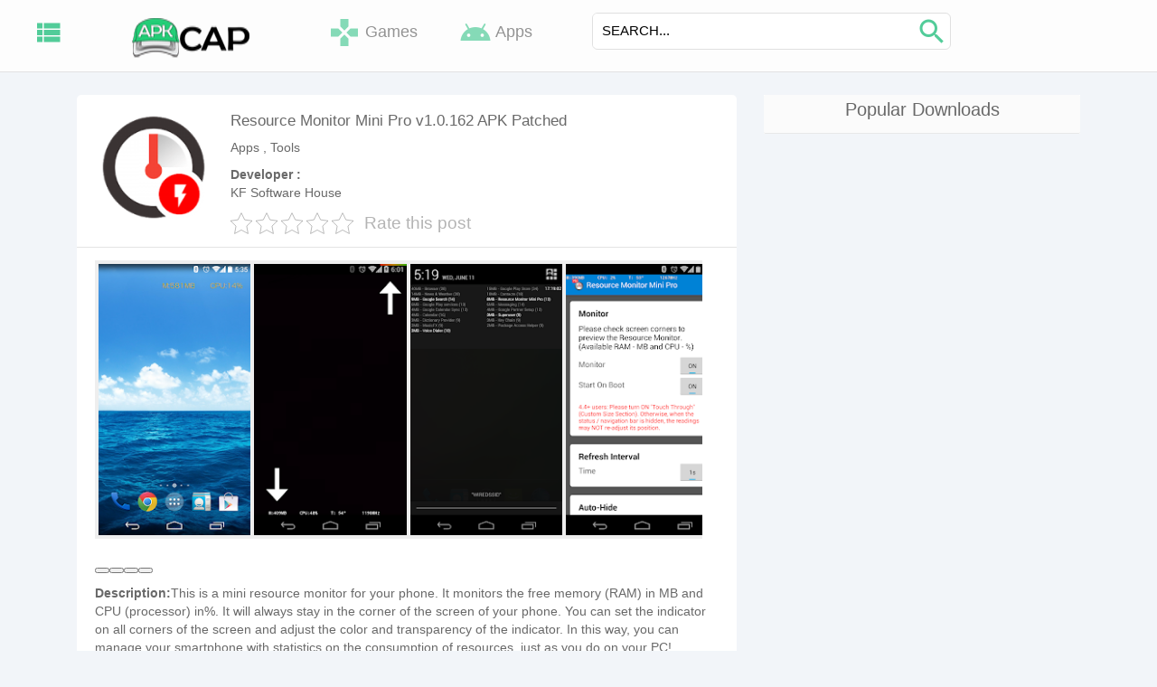

--- FILE ---
content_type: text/html; charset=UTF-8
request_url: https://apkcap.org/resource-monitor-mini-pro-v1-0-162-apk-patched/
body_size: 26538
content:
<!DOCTYPE html>
<html lang="en-US"> <head><meta http-equiv="Content-Type" content="text/html;charset=UTF-8"><script>document.seraph_accel_usbpb=document.createElement;seraph_accel_izrbpb={add:function(b,a=10){void 0===this.a[a]&&(this.a[a]=[]);this.a[a].push(b)},a:{}}</script><script id="seraph-accel-prvntDblInit">(function(d,e,k){function f(a){a.seraph_accellzl_el_f=a.addEventListener;a.seraph_accellzl_el_a=[];a.addEventListener=function(c,b,g){-1!=k.indexOf(c)&&a.seraph_accellzl_el_a.push({t:c,l:b,o:g});a.seraph_accellzl_el_f(c,b,g)}}function h(a){for(var c in a.seraph_accellzl_el_a){var b=a.seraph_accellzl_el_a[c];a.removeEventListener(b.t,b.l,b.o)}a.addEventListener=a.seraph_accellzl_el_f;delete a.seraph_accellzl_el_f;delete a.seraph_accellzl_el_a}f(d);f(e);seraph_accel_izrbpb.add(function(){h(e);h(d)},
5)})(document,window,["DOMContentLoaded","load"])</script> <meta http-equiv="X-UA-Compatible" content="IE=edge"> <meta name="viewport" content="width=device-width, initial-scale=1"> <title>Resource Monitor Mini Pro v1.0.162 APK Patched - Android Mods Apk</title> <link rel="profile" href="https://gmpg.org/xfn/11"> <meta name="robots" content="index, follow, max-image-preview:large, max-snippet:-1, max-video-preview:-1"> <link rel="canonical" href="https://apkcap.org/resource-monitor-mini-pro-v1-0-162-apk-patched/"> <meta property="og:locale" content="en_US"> <meta property="og:type" content="article"> <meta property="og:title" content="Resource Monitor Mini Pro v1.0.162 APK Patched"> <meta property="og:description" content="Description:This is a mini resource monitor for your phone. It monitors the free memory (RAM)"> <meta property="og:url" content="https://apkcap.org/resource-monitor-mini-pro-v1-0-162-apk-patched/"> <meta property="og:site_name" content="Android Mods Apk"> <meta property="article:published_time" content="2018-10-29T06:30:08+00:00"> <meta property="og:image" content="https://cdn.apkcap.org/wp-content/uploads/2018/10/Resource-Monitor-Mini-Pro-v1.0.162-APK-Patched.png"> <meta property="og:image:width" content="180"> <meta property="og:image:height" content="180"> <meta property="og:image:type" content="image/png"> <meta name="author" content="android"> <meta name="twitter:card" content="summary_large_image"> <meta name="twitter:label1" content="Written by"> <meta name="twitter:data1" content="android"> <meta name="twitter:label2" content="Est. reading time"> <meta name="twitter:data2" content="1 minute"> <script type="application/ld+json" class="yoast-schema-graph">{"@context":"https://schema.org","@graph":[{"@type":"WebPage","@id":"https://apkcap.org/resource-monitor-mini-pro-v1-0-162-apk-patched/","url":"https://apkcap.org/resource-monitor-mini-pro-v1-0-162-apk-patched/","name":"Resource Monitor Mini Pro v1.0.162 APK Patched - Android Mods Apk","isPartOf":{"@id":"https://apkcap.org/#website"},"primaryImageOfPage":{"@id":"https://apkcap.org/resource-monitor-mini-pro-v1-0-162-apk-patched/#primaryimage"},"image":{"@id":"https://apkcap.org/resource-monitor-mini-pro-v1-0-162-apk-patched/#primaryimage"},"thumbnailUrl":"https://cdn.apkcap.org/wp-content/uploads/2018/10/Resource-Monitor-Mini-Pro-v1.0.162-APK-Patched.png?strip=all","datePublished":"2018-10-29T06:30:08+00:00","author":{"@id":"https://apkcap.org/#/schema/person/307791e7bb84532717719f83f15293b6"},"breadcrumb":{"@id":"https://apkcap.org/resource-monitor-mini-pro-v1-0-162-apk-patched/#breadcrumb"},"inLanguage":"en-US","potentialAction":[{"@type":"ReadAction","target":["https://apkcap.org/resource-monitor-mini-pro-v1-0-162-apk-patched/"]}]},{"@type":"ImageObject","inLanguage":"en-US","@id":"https://apkcap.org/resource-monitor-mini-pro-v1-0-162-apk-patched/#primaryimage","url":"https://cdn.apkcap.org/wp-content/uploads/2018/10/Resource-Monitor-Mini-Pro-v1.0.162-APK-Patched.png?strip=all","contentUrl":"https://cdn.apkcap.org/wp-content/uploads/2018/10/Resource-Monitor-Mini-Pro-v1.0.162-APK-Patched.png?strip=all","width":180,"height":180,"caption":"Resource Monitor Mini Pro V1 0 162 APK Patched"},{"@type":"BreadcrumbList","@id":"https://apkcap.org/resource-monitor-mini-pro-v1-0-162-apk-patched/#breadcrumb","itemListElement":[{"@type":"ListItem","position":1,"name":"Home","item":"https://apkcap.org/"},{"@type":"ListItem","position":2,"name":"Resource Monitor Mini Pro v1.0.162 APK Patched"}]},{"@type":"WebSite","@id":"https://apkcap.org/#website","url":"https://apkcap.org/","name":"Android Mods Apk","description":"Download Android Modded Apps and Games","potentialAction":[{"@type":"SearchAction","target":{"@type":"EntryPoint","urlTemplate":"https://apkcap.org/?s={search_term_string}"},"query-input":{"@type":"PropertyValueSpecification","valueRequired":true,"valueName":"search_term_string"}}],"inLanguage":"en-US"},{"@type":"Person","@id":"https://apkcap.org/#/schema/person/307791e7bb84532717719f83f15293b6","name":"android","image":{"@type":"ImageObject","inLanguage":"en-US","@id":"https://apkcap.org/#/schema/person/image/","url":"https://secure.gravatar.com/avatar/2c7c9172ec8ce5dc9ef6ddf0f36f012502aee390c3aa8569ac016b3af1adc750?s=96&d=mm&r=g","contentUrl":"https://secure.gravatar.com/avatar/2c7c9172ec8ce5dc9ef6ddf0f36f012502aee390c3aa8569ac016b3af1adc750?s=96&d=mm&r=g","caption":"android"}}]}</script> <link rel="dns-prefetch" href="//cdn.apkcap.org"> <link rel="preconnect" href="//cdn.apkcap.org"> <link rel="preconnect" href="//cdn.apkcap.org" crossorigin> <link rel="alternate" title="oEmbed (JSON)" type="application/json+oembed" href="https://apkcap.org/wp-json/oembed/1.0/embed?url=https%3A%2F%2Fapkcap.org%2Fresource-monitor-mini-pro-v1-0-162-apk-patched%2F"> <link rel="alternate" title="oEmbed (XML)" type="text/xml+oembed" href="https://apkcap.org/wp-json/oembed/1.0/embed?url=https%3A%2F%2Fapkcap.org%2Fresource-monitor-mini-pro-v1-0-162-apk-patched%2F&amp;format=xml">           <script src="https://cdn.apkcap.org/wp-includes/js/jquery/jquery.min.js?ver=3.7.1" id="jquery-core-js" type="o/js-lzl"></script> <script src="https://cdn.apkcap.org/wp-includes/js/jquery/jquery-migrate.min.js?ver=3.4.1" id="jquery-migrate-js" type="o/js-lzl"></script> <script src="https://cdn.apkcap.org/wp-content/themes/XYTheme/js/bootstrap.js?m=1765255033" id="bootstrap-js-js" type="o/js-lzl"></script> <link rel="https://api.w.org/" href="https://apkcap.org/wp-json/"><link rel="alternate" title="JSON" type="application/json" href="https://apkcap.org/wp-json/wp/v2/posts/2783"> <script async src="https://www.googletagmanager.com/gtag/js?id=UA-46149705-12" type="o/js-lzl"></script> <script type="o/js-lzl">
  window.dataLayer = window.dataLayer || [];
  function gtag(){dataLayer.push(arguments);}
  gtag('js', new Date());

  gtag('config', 'UA-46149705-12');
</script><link rel="icon" href="https://cdn.apkcap.org/wp-content/uploads/2018/10/cropped-android-logo.png?strip=all&amp;resize=32%2C32" sizes="32x32"> <link rel="icon" href="https://cdn.apkcap.org/wp-content/uploads/2018/10/cropped-android-logo.png?strip=all&amp;resize=192%2C192" sizes="192x192"> <link rel="apple-touch-icon" href="https://cdn.apkcap.org/wp-content/uploads/2018/10/cropped-android-logo.png?strip=all&amp;resize=180%2C180"> <meta name="msapplication-TileImage" content="https://cdn.apkcap.org/wp-content/uploads/2018/10/cropped-android-logo.png?strip=all&amp;resize=270%2C270">  <noscript><style>.lzl{display:none!important;}</style></noscript><style>img.lzl,img.lzl-ing{opacity:0.01;}img.lzl-ed{transition:opacity .25s ease-in-out;}</style><style id="wp-img-auto-sizes-contain-inline-css">img:is([sizes=auto i],[sizes^="auto," i]){contain-intrinsic-size:3000px 1500px}</style><style id="wp-block-library-inline-css">:root{--wp-block-synced-color:#7a00df;--wp-block-synced-color--rgb:122,0,223;--wp-bound-block-color:var(--wp-block-synced-color);--wp-editor-canvas-background:#ddd;--wp-admin-theme-color:#007cba;--wp-admin-theme-color--rgb:0,124,186;--wp-admin-theme-color-darker-10:#006ba1;--wp-admin-theme-color-darker-10--rgb:0,107,160.5;--wp-admin-theme-color-darker-20:#005a87;--wp-admin-theme-color-darker-20--rgb:0,90,135;--wp-admin-border-width-focus:2px}@media (min-resolution:192dpi){:root{--wp-admin-border-width-focus:1.5px}}:root{--wp--preset--font-size--normal:16px;--wp--preset--font-size--huge:42px}#end-resizable-editor-section{display:none}.screen-reader-text{border:0;clip-path:inset(50%);height:1px;margin:-1px;overflow:hidden;padding:0;position:absolute;width:1px;word-wrap:normal!important}.screen-reader-text:focus{background-color:#ddd;clip-path:none;color:#444;display:block;font-size:1em;height:auto;left:5px;line-height:normal;padding:15px 23px 14px;text-decoration:none;top:5px;width:auto;z-index:100000}html :where([style*=border-top-color]){border-top-style:solid}html :where([style*=border-right-color]){border-right-style:solid}html :where([style*=border-bottom-color]){border-bottom-style:solid}html :where([style*=border-left-color]){border-left-style:solid}html :where([style*=border-width]){border-style:solid}html :where([style*=border-top-width]){border-top-style:solid}html :where([style*=border-right-width]){border-right-style:solid}html :where([style*=border-bottom-width]){border-bottom-style:solid}html :where([style*=border-left-width]){border-left-style:solid}html :where(img[class*=wp-image-]){height:auto;max-width:100%}:where(figure){margin:0 0 1em}</style><link id="wp-block-library-inline-css-nonCrit" rel="stylesheet/lzl-nc" href="https://cdn.apkcap.org/wp-content/cache/seraphinite-accelerator/s/m/d/css/1a8e96032bb9a1cb364758715a7dea4f.720.css"><noscript lzl=""><link rel="stylesheet" href="https://cdn.apkcap.org/wp-content/cache/seraphinite-accelerator/s/m/d/css/1a8e96032bb9a1cb364758715a7dea4f.720.css"></noscript><style id="global-styles-inline-css">:root{--wp--preset--aspect-ratio--square:1;--wp--preset--aspect-ratio--4-3:4/3;--wp--preset--aspect-ratio--3-4:3/4;--wp--preset--aspect-ratio--3-2:3/2;--wp--preset--aspect-ratio--2-3:2/3;--wp--preset--aspect-ratio--16-9:16/9;--wp--preset--aspect-ratio--9-16:9/16;--wp--preset--color--black:#000;--wp--preset--color--cyan-bluish-gray:#abb8c3;--wp--preset--color--white:#fff;--wp--preset--color--pale-pink:#f78da7;--wp--preset--color--vivid-red:#cf2e2e;--wp--preset--color--luminous-vivid-orange:#ff6900;--wp--preset--color--luminous-vivid-amber:#fcb900;--wp--preset--color--light-green-cyan:#7bdcb5;--wp--preset--color--vivid-green-cyan:#00d084;--wp--preset--color--pale-cyan-blue:#8ed1fc;--wp--preset--color--vivid-cyan-blue:#0693e3;--wp--preset--color--vivid-purple:#9b51e0;--wp--preset--gradient--vivid-cyan-blue-to-vivid-purple:linear-gradient(135deg,#0693e3 0%,#9b51e0 100%);--wp--preset--gradient--light-green-cyan-to-vivid-green-cyan:linear-gradient(135deg,#7adcb4 0%,#00d082 100%);--wp--preset--gradient--luminous-vivid-amber-to-luminous-vivid-orange:linear-gradient(135deg,#fcb900 0%,#ff6900 100%);--wp--preset--gradient--luminous-vivid-orange-to-vivid-red:linear-gradient(135deg,#ff6900 0%,#cf2e2e 100%);--wp--preset--gradient--very-light-gray-to-cyan-bluish-gray:linear-gradient(135deg,#eee 0%,#a9b8c3 100%);--wp--preset--gradient--cool-to-warm-spectrum:linear-gradient(135deg,#4aeadc 0%,#9778d1 20%,#cf2aba 40%,#ee2c82 60%,#fb6962 80%,#fef84c 100%);--wp--preset--gradient--blush-light-purple:linear-gradient(135deg,#ffceec 0%,#9896f0 100%);--wp--preset--gradient--blush-bordeaux:linear-gradient(135deg,#fecda5 0%,#fe2d2d 50%,#6b003e 100%);--wp--preset--gradient--luminous-dusk:linear-gradient(135deg,#ffcb70 0%,#c751c0 50%,#4158d0 100%);--wp--preset--gradient--pale-ocean:linear-gradient(135deg,#fff5cb 0%,#b6e3d4 50%,#33a7b5 100%);--wp--preset--gradient--electric-grass:linear-gradient(135deg,#caf880 0%,#71ce7e 100%);--wp--preset--gradient--midnight:linear-gradient(135deg,#020381 0%,#2874fc 100%);--wp--preset--font-size--small:13px;--wp--preset--font-size--medium:20px;--wp--preset--font-size--large:36px;--wp--preset--font-size--x-large:42px;--wp--preset--spacing--20:.44rem;--wp--preset--spacing--30:.67rem;--wp--preset--spacing--40:1rem;--wp--preset--spacing--50:1.5rem;--wp--preset--spacing--60:2.25rem;--wp--preset--spacing--70:3.38rem;--wp--preset--spacing--80:5.06rem;--wp--preset--shadow--natural:6px 6px 9px rgba(0,0,0,.2);--wp--preset--shadow--deep:12px 12px 50px rgba(0,0,0,.4);--wp--preset--shadow--sharp:6px 6px 0px rgba(0,0,0,.2);--wp--preset--shadow--outlined:6px 6px 0px -3px #fff,6px 6px #000;--wp--preset--shadow--crisp:6px 6px 0px #000}.has-medium-font-size{font-size:var(--wp--preset--font-size--medium)!important}</style><link id="global-styles-inline-css-nonCrit" rel="stylesheet/lzl-nc" href="https://cdn.apkcap.org/wp-content/cache/seraphinite-accelerator/s/m/d/css/15c9363c2495b86e4a6b887838248dba.15ab.css"><noscript lzl=""><link rel="stylesheet" href="https://cdn.apkcap.org/wp-content/cache/seraphinite-accelerator/s/m/d/css/15c9363c2495b86e4a6b887838248dba.15ab.css"></noscript><style id="classic-theme-styles-inline-css"></style><link id="classic-theme-styles-inline-css-nonCrit" rel="stylesheet/lzl-nc" href="https://cdn.apkcap.org/wp-content/cache/seraphinite-accelerator/s/m/d/css/20b431ab6ecd62bdb35135b32eb9456a.100.css"><noscript lzl=""><link rel="stylesheet" href="https://cdn.apkcap.org/wp-content/cache/seraphinite-accelerator/s/m/d/css/20b431ab6ecd62bdb35135b32eb9456a.100.css"></noscript><style id="kk-star-ratings-css-crit" media="all">.kk-star-ratings{display:-webkit-box;display:-webkit-flex;display:-ms-flexbox;display:flex;-webkit-box-align:center;-webkit-align-items:center;-ms-flex-align:center;align-items:center}.kk-star-ratings .kksr-muted{opacity:.5}.kk-star-ratings .kksr-stars{position:relative}.kk-star-ratings .kksr-stars .kksr-stars-active,.kk-star-ratings .kksr-stars .kksr-stars-inactive{display:flex}.kk-star-ratings .kksr-stars .kksr-stars-active{overflow:hidden;position:absolute;top:0;left:0}.kk-star-ratings .kksr-stars .kksr-star{cursor:pointer;padding-right:0}.kk-star-ratings .kksr-stars .kksr-star .kksr-icon{transition:.3s all}.kk-star-ratings:not(.kksr-disabled) .kksr-stars:hover .kksr-stars-active{width:0!important}.kk-star-ratings .kksr-stars .kksr-star .kksr-icon,.kk-star-ratings:not(.kksr-disabled) .kksr-stars .kksr-star:hover~.kksr-star .kksr-icon{background-image:url("https://cdn.apkcap.org/wp-content/plugins/kk-star-ratings/src/core/public/css/../svg/inactive.svg");--lzl-bg-img:"https://cdn.apkcap.org/wp-content/plugins/kk-star-ratings/src/core/public/css/../svg/inactive.svg"}.kk-star-ratings .kksr-stars .kksr-star .kksr-icon.lzl:not(.lzl-ed),.kk-star-ratings:not(.kksr-disabled) .kksr-stars .kksr-star:hover~.kksr-star .kksr-icon.lzl:not(.lzl-ed),.kk-star-ratings .kksr-stars .kksr-star .kksr-icon.lzl-ing:not(.lzl-ed),.kk-star-ratings:not(.kksr-disabled) .kksr-stars .kksr-star:hover~.kksr-star .kksr-icon.lzl-ing:not(.lzl-ed){background-image:url("data:image/svg+xml,%3Csvg%20xmlns%3D%22http%3A%2F%2Fwww.w3.org%2F2000%2Fsvg%22%20viewBox%3D%220%200%2024%2024%22%20width%3D%2224%22%20height%3D%2224%22%3E%3Crect%20width%3D%22100%25%22%20height%3D%22100%25%22%20fill%3D%22%2300000000%22%20%2F%3E%3C%2Fsvg%3E")}.kk-star-ratings .kksr-stars .kksr-stars-active .kksr-star .kksr-icon{background-image:url("https://cdn.apkcap.org/wp-content/plugins/kk-star-ratings/src/core/public/css/../svg/active.svg");--lzl-bg-img:"https://cdn.apkcap.org/wp-content/plugins/kk-star-ratings/src/core/public/css/../svg/active.svg"}.kk-star-ratings .kksr-stars .kksr-stars-active .kksr-star .kksr-icon.lzl:not(.lzl-ed),.kk-star-ratings .kksr-stars .kksr-stars-active .kksr-star .kksr-icon.lzl-ing:not(.lzl-ed){background-image:url("data:image/svg+xml,%3Csvg%20xmlns%3D%22http%3A%2F%2Fwww.w3.org%2F2000%2Fsvg%22%20viewBox%3D%220%200%2024%2024%22%20width%3D%2224%22%20height%3D%2224%22%3E%3Crect%20width%3D%22100%25%22%20height%3D%22100%25%22%20fill%3D%22%2300000000%22%20%2F%3E%3C%2Fsvg%3E")}.kk-star-ratings.kksr-disabled .kksr-stars .kksr-stars-active .kksr-star .kksr-icon,.kk-star-ratings:not(.kksr-disabled) .kksr-stars:hover .kksr-star .kksr-icon{background-image:url("https://cdn.apkcap.org/wp-content/plugins/kk-star-ratings/src/core/public/css/../svg/selected.svg");--lzl-bg-img:"https://cdn.apkcap.org/wp-content/plugins/kk-star-ratings/src/core/public/css/../svg/selected.svg"}.kk-star-ratings.kksr-disabled .kksr-stars .kksr-stars-active .kksr-star .kksr-icon.lzl:not(.lzl-ed),.kk-star-ratings:not(.kksr-disabled) .kksr-stars:hover .kksr-star .kksr-icon.lzl:not(.lzl-ed),.kk-star-ratings.kksr-disabled .kksr-stars .kksr-stars-active .kksr-star .kksr-icon.lzl-ing:not(.lzl-ed),.kk-star-ratings:not(.kksr-disabled) .kksr-stars:hover .kksr-star .kksr-icon.lzl-ing:not(.lzl-ed){background-image:url("data:image/svg+xml,%3Csvg%20xmlns%3D%22http%3A%2F%2Fwww.w3.org%2F2000%2Fsvg%22%20viewBox%3D%220%200%2024%2024%22%20width%3D%2224%22%20height%3D%2224%22%3E%3Crect%20width%3D%22100%25%22%20height%3D%22100%25%22%20fill%3D%22%2300000000%22%20%2F%3E%3C%2Fsvg%3E")}.kk-star-ratings .kksr-legend{margin-left:.75rem;margin-right:.75rem}[dir=rtl] .kk-star-ratings .kksr-stars .kksr-stars-active{left:auto;right:0}</style><link rel="stylesheet/lzl-nc" id="kk-star-ratings-css" href="https://cdn.apkcap.org/wp-content/cache/seraphinite-accelerator/s/m/d/css/e4b8168ea12f4bf1ca232789c0699983.2da.css" media="all"><noscript lzl=""><link rel="stylesheet" href="https://cdn.apkcap.org/wp-content/cache/seraphinite-accelerator/s/m/d/css/e4b8168ea12f4bf1ca232789c0699983.2da.css" media="all"></noscript><style id="ez-toc-css-crit" media="all">#ez-toc-container{background:#f9f9f9;border:1px solid #aaa;border-radius:4px;-webkit-box-shadow:0 1px 1px rgba(0,0,0,.05);box-shadow:0 1px 1px rgba(0,0,0,.05);display:table;margin-bottom:1em;padding:10px 20px 10px 10px;position:relative;width:auto}#ez-toc-container ul ul,.ez-toc div.ez-toc-widget-container ul ul{margin-left:1.5em}#ez-toc-container li,#ez-toc-container ul{margin:0;padding:0}#ez-toc-container li,#ez-toc-container ul,#ez-toc-container ul li,div.ez-toc-widget-container,div.ez-toc-widget-container li{background:0 0;list-style:none none;line-height:1.6;margin:0;overflow:hidden;z-index:1}#ez-toc-container a{color:#444;box-shadow:none;text-decoration:none;text-shadow:none;display:inline-flex;align-items:stretch;flex-wrap:nowrap}#ez-toc-container a:visited{color:#9f9f9f}#ez-toc-container a:hover{text-decoration:underline}#ez-toc-container input{position:absolute;left:-999em}#ez-toc-container input[type=checkbox]:checked+nav,#ez-toc-widget-container input[type=checkbox]:checked+nav{opacity:0;max-height:0;border:none;display:none}</style><link rel="stylesheet/lzl-nc" id="ez-toc-css" href="https://cdn.apkcap.org/wp-content/cache/seraphinite-accelerator/s/m/d/css/393ac29816a002777b54a2119ab3368b.1914.css" media="all"><noscript lzl=""><link rel="stylesheet" href="https://cdn.apkcap.org/wp-content/cache/seraphinite-accelerator/s/m/d/css/393ac29816a002777b54a2119ab3368b.1914.css" media="all"></noscript><style id="ez-toc-inline-css">div#ez-toc-container ul li,div#ez-toc-container ul li a{font-size:95%}div#ez-toc-container ul li,div#ez-toc-container ul li a{font-weight:500}</style><link id="ez-toc-inline-css-nonCrit" rel="stylesheet/lzl-nc" href="https://cdn.apkcap.org/wp-content/cache/seraphinite-accelerator/s/m/d/css/69e47c671434db084b371a92e7d5021d.3ac.css"><noscript lzl=""><link rel="stylesheet" href="https://cdn.apkcap.org/wp-content/cache/seraphinite-accelerator/s/m/d/css/69e47c671434db084b371a92e7d5021d.3ac.css"></noscript><style id="style-css-crit" media="all">html,body,div,span,applet,object,iframe,h1,h2,h3,h4,h5,h6,p,blockquote,pre,a,abbr,acronym,address,big,cite,code,del,dfn,em,img,ins,kbd,q,s,samp,small,strike,strong,sub,sup,tt,var,b,u,i,center,dl,dt,dd,ol,ul,li,fieldset,form,label,legend,table,caption,tbody,tfoot,thead,tr,th,td,article,aside,canvas,details,embed,figure,figcaption,footer,header,hgroup,menu,nav,output,ruby,section,summary,time,mark,audio,video{margin:0;padding:0;border:0;font-size:100%;font:inherit;vertical-align:baseline}article,aside,details,figcaption,figure,footer,header,hgroup,menu,nav,section{display:block}body{line-height:1}ol,ul{list-style:none}blockquote,q{quotes:none}blockquote:before,blockquote:after,q:before,q:after{content:"";content:none}blockquote{margin:0 0 38px;padding:20px 20px 0;background:#fafafa;border-right:1px solid #e5e5e5;border-bottom:1px solid #e5e5e5;border-left:8px solid #e5e5e5}body{font-family:"Open sans",Helvetica,Arial,sans-serif;font-size:12px;color:#696969!important;-webkit-text-size-adjust:100%;line-height:18.5px;background-color:#f2f5f9!important}html{min-height:100%}header{height:auto;background:#fdfdfd;border-bottom:1px solid #e2e2e3}a{color:#696969!important}a:hover{text-decoration:none!important}#wpadminbar a{color:#eee!important}.side-menu-btn{float:left;width:50px;height:70px;text-align:center;line-height:5}.logo img{display:inline-block;height:49px;width:134px}.search-place{padding:14px 0}#input-groups{background-color:#fff;border-radius:6px;overflow:hidden;border:1px solid #e0e0e0}div.search-place:hover{border-top:2px solid #24cd77;background:#f5f5f5}#input-groups input[type*=text]{width:88%;height:37px;border:none;padding:0 10px;color:#8a8a8a}#input-groups input[type*=submit]{width:9%;height:auto;font-size:19px;font-weight:700;transition:background .5s;border:none;background:rgba(255,255,255,0);color:#666;padding:0;border-left:1px solid #8a8a8a;position:absolute;right:18px;top:23px}#input-groups input[type*=text]:focus{background:#fff;color:#666}#input-groups input[type*=text]::placeholder{font-size:1.1em;font-weight:100;color:#000;text-transform:uppercase}.header-cont .nav-buttons a{color:#666!important;font-size:18px;line-height:70px;opacity:.7;transition:opacity .4s;margin-left:20px;display:block;float:left;height:70px;width:40%;text-align:center}.header-cont .nav-buttons a:hover{text-decoration:none;opacity:1;border-top:2px solid #24cd77;background:#f5f5f5}.site-footer{width:100%;color:#fff;background:#204d74}.site-footer .site-copy{color:#fff;margin-top:30px;clear:both}.site-footer .site-copy p{font-size:17px}.site-footer .site-copy a{color:#fff!important}img.image-thumb{width:130px;height:130px}.inner-box .detail a{display:block;white-space:nowrap;height:24px;overflow:hidden;position:relative}div.post-detail{margin-bottom:14px;border-bottom:1px solid #e4e4e4;padding-bottom:8px}.inner-box .detail .para-end{position:absolute;bottom:0;background:linear-gradient(to right,rgba(255,255,255,0),#fff);right:0;max-height:100%;width:63px;top:0}.inner-box .detail .sub-detail a{display:inline;font-size:13px}.inner-box{background-color:#fff;margin:10px 0;border-radius:3px}.inner-box .cover{border-radius:3px;padding:15px 5px;background-color:#fff;position:relative}.inner-box .cover a{position:absolute;top:0;right:0;border:0;bottom:0;left:0;transition:all .25s ease;background:rgba(0,0,0,.4);opacity:0}.inner-box .cover a:hover{opacity:.5}.inner-box .detail{padding:9px;text-align:center}.clear{clear:both}.post-content{background-color:#fff;margin:25px 0 0;border-radius:5px}.post-cover{float:left;margin:15px 20px}.short-detail a:hover{text-decoration:none}.slide-image{white-space:nowrap;overflow:auto;width:92%;margin:0 20px;background-color:#eee;padding:4px;text-align:center}.single-content{margin:10px 20px;margin-bottom:0;padding:10px 0}.single-content h1{font-weight:700}.comment-secton{display:none;background-color:#fff;padding:15px}.sidebarp{float:left;z-index:2}.popular-widget .popular-heading{text-align:center;border-radius:2px;background:#fbfbfb;border-bottom:1px solid #e8e8e8}.popular-widget .popular-heading h3{padding:5px 0;font-size:20px!important}aside{margin-top:5px}@media screen and (min-width:990px) and (max-width:1200px){img.image-thumb{width:120px;height:120px}.inner-box .detail .sub-detail a{display:inline;font-size:13px;position:relative}.inner-box .detail .sub-detail{overflow:hidden}}@media only screen and (max-width:360px){img.image-thumb{width:100%;height:100%}}@media only screen and (max-width:370px){.post-cover{float:none;text-align:center}.post-detail .short-detail{padding-left:18px}.inner-box .detail .sub-detail a{display:inline;font-size:13px;position:relative}.inner-box .detail .sub-detail{overflow:hidden}}@media only screen and (max-width:397px){.inner-box .detail .sub-detail a{display:inline;font-size:13px;position:relative}.inner-box .detail .sub-detail{overflow:hidden}}@media (max-width:397px){h2{font-size:22px!important}}.related-widget .related-heading{text-align:center;background:#fbfbfb;border-bottom:1px solid #e8e8e8;border-radius:2px}.related-widget .related-heading h3{padding:5px 0}.sidebarp img.image-thumb{width:80px;height:80px}.related-widget{background-color:#fff}.related-widget .inner-box .detail{text-align:left}.detail .display-version{font-weight:bolder;border-left:3px solid #1894f7;padding-left:5px;font-size:1.5rem}.detail .display-version a{font-weight:400;color:#625e5e!important;font-size:1.3rem}.detail span.new-version{float:right;color:#b9fff7;background-color:#1894f7;border-radius:5px;padding:2px}.inner-box a.anchor-hover{position:absolute;top:0;right:0;border:0;bottom:0;left:0;transition:all .25s ease;background:rgba(236,236,236,.33);opacity:0}.inner-box a:hover{opacity:.9}.sidenav{background-color:#eee;height:100%;width:0;position:fixed;z-index:19;top:0;left:0;overflow:visible;overflow-y:auto;transition:.5s}.sidenav a{padding:8px 8px 8px 32px;text-decoration:none;font-size:25px;color:#818181;display:block;transition:.3s}@media screen and (max-height:450px){.sidenav{padding-top:15px}.sidenav a{font-size:18px}}.sidenav a:hover,.offcanvas a:focus{color:#f1f1f1}div.shadow-menu-creater{background-color:rgba(39,39,39,.55);position:absolute;top:0;left:0;height:100%;width:100%;z-index:18;pointer-events:none;opacity:0}h3.cat-widget-head{background-color:#004b44;padding:17px 0;color:#fff;text-align:center;text-transform:uppercase}.sidenav .category-widget>ul>li{background-color:#03a9f4}.sidenav .category-widget>ul>li>a{color:white!important;font-size:20px}.sidenav .category-widget ul li ul.children{background-color:#fff;line-height:2}.sidenav .category-widget ul li ul.children li>a{color:#878787!important;font-size:15px}.sidenav .category-widget ul li ul.children li>a{color:#878787!important;font-size:15px}.sidenav .category-widget ul li ul.children li>a:hover{background-color:#ccc;text-decoration:none}.sidenav .category-widget>ul>li>:hover{background-color:#64beff;text-decoration:none}section.single-content a{padding:5px;color:#fff!important;background-color:#03a9f4;border-color:#009fe6;border-radius:3px}section.single-content a:hover{color:#fff;text-decoration:none;background-color:#1894f7;border-color:#009fe6}div.comment-secton{padding:15px;display:none}.before-post-widget{margin-top:10px}.below-com-widget{background-color:#fff;padding-bottom:10px}div.addinfodiv{border-top:1px solid #e4e4e4;background:#fff;box-shadow:0 2px 3px 0 rgba(0,0,0,.15);padding:0 20px}h3.addinfo{font-size:18px}div.addinfodiv a{padding:5px;color:#fff!important;background-color:#03a9f4;border-color:#009fe6;border-radius:3px;text-decoration:none}div.addinfodiv a:hover{color:#fff;background-color:#1894f7;border-color:#009fe6;text-decoration:none}div.whats-new{border-bottom:1px solid #e4e4e4}.popular-widget{background-color:#fff}</style><link rel="stylesheet/lzl-nc" id="style-css" href="https://cdn.apkcap.org/wp-content/cache/seraphinite-accelerator/s/m/d/css/a31894b9e12ce48f41c51ea852028c21.932.css" media="all"><noscript lzl=""><link rel="stylesheet" href="https://cdn.apkcap.org/wp-content/cache/seraphinite-accelerator/s/m/d/css/a31894b9e12ce48f41c51ea852028c21.932.css" media="all"></noscript><style id="bootstrap-css-crit" media="all">html{font-family:sans-serif;-webkit-text-size-adjust:100%;-ms-text-size-adjust:100%}body{margin:0}article,aside,details,figcaption,figure,footer,header,hgroup,main,menu,nav,section,summary{display:block}[hidden],template{display:none}a{background-color:rgba(255,255,255,0)}a:active,a:hover{outline:0}abbr[title]{border-bottom:1px dotted}b,strong{font-weight:700}h1{margin:.67em 0;font-size:2em}img{border:0}figure{margin:1em 40px}code,kbd,pre,samp{font-family:monospace,monospace;font-size:1em}button,input,optgroup,select,textarea{margin:0;font:inherit;color:inherit}button{overflow:visible}button,select{text-transform:none}button,html input[type=button],input[type=reset],input[type=submit]{-webkit-appearance:button;cursor:pointer}button[disabled],html input[disabled]{cursor:default}button::-moz-focus-inner,input::-moz-focus-inner{padding:0;border:0}input{line-height:normal}input[type=checkbox],input[type=radio]{-webkit-box-sizing:border-box;-moz-box-sizing:border-box;box-sizing:border-box;padding:0}input[type=number]::-webkit-inner-spin-button,input[type=number]::-webkit-outer-spin-button{height:auto}input[type=search]{-webkit-box-sizing:content-box;-moz-box-sizing:content-box;box-sizing:content-box;-webkit-appearance:textfield}input[type=search]::-webkit-search-cancel-button,input[type=search]::-webkit-search-decoration{-webkit-appearance:none}textarea{overflow:auto}@media print{*,*:before,*:after{color:#000!important;text-shadow:none!important;background:0 0!important;-webkit-box-shadow:none!important;box-shadow:none!important}a,a:visited{text-decoration:underline}a[href]:after{content:" (" attr(href) ")"}abbr[title]:after{content:" (" attr(title) ")"}a[href^="#"]:after,a[href^="javascript:"]:after{content:""}pre,blockquote{border:1px solid #999;page-break-inside:avoid}tr,img{page-break-inside:avoid}img{max-width:100%!important}p,h2,h3{orphans:3;widows:3}h2,h3{page-break-after:avoid}}@font-face{font-family:"Glyphicons Halflings";src:url("https://cdn.apkcap.org/wp-content/themes/XYTheme/css/../fonts/glyphicons-halflings-regular.eot");src:url("https://cdn.apkcap.org/wp-content/themes/XYTheme/css/../fonts/glyphicons-halflings-regular.eot?#iefix") format("embedded-opentype"),url("https://cdn.apkcap.org/wp-content/themes/XYTheme/css/../fonts/glyphicons-halflings-regular.woff2") format("woff2"),url("https://cdn.apkcap.org/wp-content/themes/XYTheme/css/../fonts/glyphicons-halflings-regular.woff") format("woff"),url("https://cdn.apkcap.org/wp-content/themes/XYTheme/css/../fonts/glyphicons-halflings-regular.ttf") format("truetype"),url("https://cdn.apkcap.org/wp-content/themes/XYTheme/css/../fonts/glyphicons-halflings-regular.svg#glyphicons_halflingsregular") format("svg");font-display:swap}*{-webkit-box-sizing:border-box;-moz-box-sizing:border-box;box-sizing:border-box}*:before,*:after{-webkit-box-sizing:border-box;-moz-box-sizing:border-box;box-sizing:border-box}html{font-size:10px;-webkit-tap-highlight-color:rgba(255,255,255,0)}body{font-family:"Helvetica Neue",Helvetica,Arial,sans-serif;font-size:14px;line-height:1.42857143;color:#333;background-color:#fff}input,button,select,textarea{font-family:inherit;font-size:inherit;line-height:inherit}a{color:#337ab7;text-decoration:none}a:hover,a:focus{color:#23527c;text-decoration:underline}a:focus{outline:5px auto -webkit-focus-ring-color;outline-offset:-2px}figure{margin:0}img{vertical-align:middle}.img-rounded{border-radius:6px}[role=button]{cursor:pointer}h1,h2,h3,h4,h5,h6,.h1,.h2,.h3,.h4,.h5,.h6{font-family:inherit;font-weight:500;line-height:1.1;color:inherit}h1,.h1,h2,.h2,h3,.h3{margin-top:20px;margin-bottom:10px}h4,.h4,h5,.h5,h6,.h6{margin-top:10px;margin-bottom:10px}h1,.h1{font-size:17px}h2,.h2{font-size:30px}h3,.h3{font-size:24px}h4,.h4{font-size:18px}p{margin:0 0 10px}.text-center{text-align:center}ul,ol{margin-top:0;margin-bottom:10px}ul ul,ol ul,ul ol,ol ol{margin-bottom:0}abbr[title],abbr[data-original-title]{cursor:help;border-bottom:1px dotted #777}blockquote{padding:10px 20px;margin:0 0 20px;font-size:17.5px;border-left:5px solid #eee}blockquote p:last-child,blockquote ul:last-child,blockquote ol:last-child{margin-bottom:0}code,kbd,pre,samp{font-family:Menlo,Monaco,Consolas,"Courier New",monospace}code{padding:2px 4px;font-size:90%;color:#c7254e;background-color:#f9f2f4;border-radius:4px}.container{padding-right:15px;padding-left:15px;margin-right:auto;margin-left:auto}@media (min-width:768px){.container{width:750px}}@media (min-width:992px){.container{width:970px}}@media (min-width:1200px){.container{width:1170px}}.container-fluid{padding-right:15px;padding-left:15px;margin-right:auto;margin-left:auto}.row{margin-right:-15px;margin-left:-15px}.col-xs-1,.col-sm-1,.col-md-1,.col-lg-1,.col-xs-2,.col-sm-2,.col-md-2,.col-lg-2,.col-xs-3,.col-sm-3,.col-md-3,.col-lg-3,.col-xs-4,.col-sm-4,.col-md-4,.col-lg-4,.col-xs-5,.col-sm-5,.col-md-5,.col-lg-5,.col-xs-6,.col-sm-6,.col-md-6,.col-lg-6,.col-xs-7,.col-sm-7,.col-md-7,.col-lg-7,.col-xs-8,.col-sm-8,.col-md-8,.col-lg-8,.col-xs-9,.col-sm-9,.col-md-9,.col-lg-9,.col-xs-10,.col-sm-10,.col-md-10,.col-lg-10,.col-xs-11,.col-sm-11,.col-md-11,.col-lg-11,.col-xs-12,.col-sm-12,.col-md-12,.col-lg-12{position:relative;min-height:1px;padding-right:15px;padding-left:15px}.col-xs-1,.col-xs-2,.col-xs-3,.col-xs-4,.col-xs-5,.col-xs-6,.col-xs-7,.col-xs-8,.col-xs-9,.col-xs-10,.col-xs-11,.col-xs-12{float:left}.col-xs-12{width:100%}.col-xs-11{width:91.66666667%}.col-xs-10{width:83.33333333%}.col-xs-9{width:75%}.col-xs-8{width:66.66666667%}.col-xs-7{width:58.33333333%}.col-xs-6{width:50%}.col-xs-5{width:41.66666667%}.col-xs-4{width:33.33333333%}.col-xs-3{width:25%}.col-xs-2{width:16.66666667%}.col-xs-1{width:8.33333333%}@media (min-width:768px){.col-sm-1,.col-sm-2,.col-sm-3,.col-sm-4,.col-sm-5,.col-sm-6,.col-sm-7,.col-sm-8,.col-sm-9,.col-sm-10,.col-sm-11,.col-sm-12{float:left}.col-sm-12{width:100%}.col-sm-11{width:91.66666667%}.col-sm-10{width:83.33333333%}.col-sm-9{width:75%}.col-sm-8{width:66.66666667%}.col-sm-7{width:58.33333333%}.col-sm-6{width:50%}.col-sm-5{width:41.66666667%}.col-sm-4{width:33.33333333%}.col-sm-3{width:25%}.col-sm-2{width:16.66666667%}.col-sm-1{width:8.33333333%}}@media (min-width:992px){.col-md-1,.col-md-2,.col-md-3,.col-md-4,.col-md-5,.col-md-6,.col-md-7,.col-md-8,.col-md-9,.col-md-10,.col-md-11,.col-md-12{float:left}.col-md-12{width:100%}.col-md-11{width:91.66666667%}.col-md-10{width:83.33333333%}.col-md-9{width:75%}.col-md-8{width:66.66666667%}.col-md-7{width:58.33333333%}.col-md-6{width:50%}.col-md-5{width:41.66666667%}.col-md-4{width:33.33333333%}.col-md-3{width:25%}.col-md-2{width:16.66666667%}.col-md-1{width:8.33333333%}}input[type=search]{-webkit-box-sizing:border-box;-moz-box-sizing:border-box;box-sizing:border-box}input[type=radio],input[type=checkbox]{margin:4px 0 0;margin-top:1px \9;line-height:normal}input[type=file]{display:block}input[type=range]{display:block;width:100%}input[type=file]:focus,input[type=radio]:focus,input[type=checkbox]:focus{outline:5px auto -webkit-focus-ring-color;outline-offset:-2px}input[type=search]{-webkit-appearance:none}input[type=radio][disabled],input[type=checkbox][disabled],input[type=radio].disabled,input[type=checkbox].disabled,fieldset[disabled] input[type=radio],fieldset[disabled] input[type=checkbox]{cursor:not-allowed}.collapse{display:none}@-webkit-keyframes progress-bar-stripes{from{background-position:40px 0}to{background-position:0 0}}@-o-keyframes progress-bar-stripes{from{background-position:40px 0}to{background-position:0 0}}@keyframes progress-bar-stripes{from{background-position:40px 0}to{background-position:0 0}}.media{margin-top:15px}.media:first-child{margin-top:0}.media,.media-body{overflow:hidden;zoom:1}.clearfix:before,.clearfix:after,.dl-horizontal dd:before,.dl-horizontal dd:after,.container:before,.container:after,.container-fluid:before,.container-fluid:after,.row:before,.row:after,.form-horizontal .form-group:before,.form-horizontal .form-group:after,.btn-toolbar:before,.btn-toolbar:after,.btn-group-vertical>.btn-group:before,.btn-group-vertical>.btn-group:after,.nav:before,.nav:after,.navbar:before,.navbar:after,.navbar-header:before,.navbar-header:after,.navbar-collapse:before,.navbar-collapse:after,.pager:before,.pager:after,.panel-body:before,.panel-body:after,.modal-header:before,.modal-header:after,.modal-footer:before,.modal-footer:after{display:table;content:" "}.clearfix:after,.dl-horizontal dd:after,.container:after,.container-fluid:after,.row:after,.form-horizontal .form-group:after,.btn-toolbar:after,.btn-group-vertical>.btn-group:after,.nav:after,.navbar:after,.navbar-header:after,.navbar-collapse:after,.pager:after,.panel-body:after,.modal-header:after,.modal-footer:after{clear:both}.show{display:block!important}.hidden{display:none!important}@-ms-viewport{width:device-width}@media (max-width:767px){.hidden-xs{display:none!important}}</style><link rel="stylesheet/lzl-nc" id="bootstrap-css" href="https://cdn.apkcap.org/wp-content/cache/seraphinite-accelerator/s/m/d/css/cba9f43d784927de942575ccadd14beb.1b61d.css" media="all"><noscript lzl=""><link rel="stylesheet" href="https://cdn.apkcap.org/wp-content/cache/seraphinite-accelerator/s/m/d/css/cba9f43d784927de942575ccadd14beb.1b61d.css" media="all"></noscript><style id="font-awesome.min-css-crit" media="all">@font-face{font-family:"FontAwesome";src:url("https://cdn.apkcap.org/wp-content/themes/XYTheme/css/../fonts/fontawesome-webfont.eot?v=4.7.0");src:url("https://cdn.apkcap.org/wp-content/themes/XYTheme/css/../fonts/fontawesome-webfont.eot?#iefix&v=4.7.0") format("embedded-opentype"),url("https://cdn.apkcap.org/wp-content/themes/XYTheme/css/../fonts/fontawesome-webfont.woff2?v=4.7.0") format("woff2"),url("https://cdn.apkcap.org/wp-content/themes/XYTheme/css/../fonts/fontawesome-webfont.woff?v=4.7.0") format("woff"),url("https://cdn.apkcap.org/wp-content/themes/XYTheme/css/../fonts/fontawesome-webfont.ttf?v=4.7.0") format("truetype"),url("https://cdn.apkcap.org/wp-content/themes/XYTheme/css/../fonts/fontawesome-webfont.svg?v=4.7.0#fontawesomeregular") format("svg");font-weight:400;font-style:normal;font-display:swap}@-webkit-keyframes fa-spin{0%{-webkit-transform:rotate(0deg);transform:rotate(0deg)}100%{-webkit-transform:rotate(359deg);transform:rotate(359deg)}}@keyframes fa-spin{0%{-webkit-transform:rotate(0deg);transform:rotate(0deg)}100%{-webkit-transform:rotate(359deg);transform:rotate(359deg)}}</style><link rel="stylesheet/lzl-nc" id="font-awesome.min-css" href="https://cdn.apkcap.org/wp-content/cache/seraphinite-accelerator/s/m/d/css/64cc7287adada65880a7d3fbfe150ae5.7018.css" media="all"><noscript lzl=""><link rel="stylesheet" href="https://cdn.apkcap.org/wp-content/cache/seraphinite-accelerator/s/m/d/css/64cc7287adada65880a7d3fbfe150ae5.7018.css" media="all"></noscript><style id="google-webfonts-css-crit" media="all">@font-face{font-family:"Material Icons";font-style:normal;font-weight:400;src:url("https://cdn.apkcap.org/easyio-gfont/s/materialicons/v144/flUhRq6tzZclQEJ-Vdg-IuiaDsNcIhQ8tQ.woff2") format("woff2");font-display:swap}@font-face{font-family:"Open Sans";font-style:normal;font-weight:400;font-stretch:100%;src:url("https://cdn.apkcap.org/easyio-gfont/s/opensans/v43/memSYaGs126MiZpBA-UvWbX2vVnXBbObj2OVZyOOSr4dVJWUgsjZ0B4taVIUx6EQRjA.woff2") format("woff2");unicode-range:U+0460-052F,U+1C80-1C8A,U+20B4,U+2DE0-2DFF,U+A640-A69F,U+FE2E-FE2F;font-display:swap}@font-face{font-family:"Open Sans";font-style:normal;font-weight:400;font-stretch:100%;src:url("https://cdn.apkcap.org/easyio-gfont/s/opensans/v43/memSYaGs126MiZpBA-UvWbX2vVnXBbObj2OVZyOOSr4dVJWUgsjZ0B4kaVIUx6EQRjA.woff2") format("woff2");unicode-range:U+0301,U+0400-045F,U+0490-0491,U+04B0-04B1,U+2116;font-display:swap}@font-face{font-family:"Open Sans";font-style:normal;font-weight:400;font-stretch:100%;src:url("https://cdn.apkcap.org/easyio-gfont/s/opensans/v43/memSYaGs126MiZpBA-UvWbX2vVnXBbObj2OVZyOOSr4dVJWUgsjZ0B4saVIUx6EQRjA.woff2") format("woff2");unicode-range:U+1F00-1FFF;font-display:swap}@font-face{font-family:"Open Sans";font-style:normal;font-weight:400;font-stretch:100%;src:url("https://cdn.apkcap.org/easyio-gfont/s/opensans/v43/memSYaGs126MiZpBA-UvWbX2vVnXBbObj2OVZyOOSr4dVJWUgsjZ0B4jaVIUx6EQRjA.woff2") format("woff2");unicode-range:U+0370-0377,U+037A-037F,U+0384-038A,U+038C,U+038E-03A1,U+03A3-03FF;font-display:swap}@font-face{font-family:"Open Sans";font-style:normal;font-weight:400;font-stretch:100%;src:url("https://cdn.apkcap.org/easyio-gfont/s/opensans/v43/memSYaGs126MiZpBA-UvWbX2vVnXBbObj2OVZyOOSr4dVJWUgsjZ0B4iaVIUx6EQRjA.woff2") format("woff2");unicode-range:U+0307-0308,U+0590-05FF,U+200C-2010,U+20AA,U+25CC,U+FB1D-FB4F;font-display:swap}@font-face{font-family:"Open Sans";font-style:normal;font-weight:400;font-stretch:100%;src:url("https://cdn.apkcap.org/easyio-gfont/s/opensans/v43/memSYaGs126MiZpBA-UvWbX2vVnXBbObj2OVZyOOSr4dVJWUgsjZ0B5caVIUx6EQRjA.woff2") format("woff2");unicode-range:U+0302-0303,U+0305,U+0307-0308,U+0310,U+0312,U+0315,U+031A,U+0326-0327,U+032C,U+032F-0330,U+0332-0333,U+0338,U+033A,U+0346,U+034D,U+0391-03A1,U+03A3-03A9,U+03B1-03C9,U+03D1,U+03D5-03D6,U+03F0-03F1,U+03F4-03F5,U+2016-2017,U+2034-2038,U+203C,U+2040,U+2043,U+2047,U+2050,U+2057,U+205F,U+2070-2071,U+2074-208E,U+2090-209C,U+20D0-20DC,U+20E1,U+20E5-20EF,U+2100-2112,U+2114-2115,U+2117-2121,U+2123-214F,U+2190,U+2192,U+2194-21AE,U+21B0-21E5,U+21F1-21F2,U+21F4-2211,U+2213-2214,U+2216-22FF,U+2308-230B,U+2310,U+2319,U+231C-2321,U+2336-237A,U+237C,U+2395,U+239B-23B7,U+23D0,U+23DC-23E1,U+2474-2475,U+25AF,U+25B3,U+25B7,U+25BD,U+25C1,U+25CA,U+25CC,U+25FB,U+266D-266F,U+27C0-27FF,U+2900-2AFF,U+2B0E-2B11,U+2B30-2B4C,U+2BFE,U+3030,U+FF5B,U+FF5D,U+1D400-1D7FF,U+1EE00-1EEFF;font-display:swap}@font-face{font-family:"Open Sans";font-style:normal;font-weight:400;font-stretch:100%;src:url("https://cdn.apkcap.org/easyio-gfont/s/opensans/v43/memSYaGs126MiZpBA-UvWbX2vVnXBbObj2OVZyOOSr4dVJWUgsjZ0B5OaVIUx6EQRjA.woff2") format("woff2");unicode-range:U+0001-000C,U+000E-001F,U+007F-009F,U+20DD-20E0,U+20E2-20E4,U+2150-218F,U+2190,U+2192,U+2194-2199,U+21AF,U+21E6-21F0,U+21F3,U+2218-2219,U+2299,U+22C4-22C6,U+2300-243F,U+2440-244A,U+2460-24FF,U+25A0-27BF,U+2800-28FF,U+2921-2922,U+2981,U+29BF,U+29EB,U+2B00-2BFF,U+4DC0-4DFF,U+FFF9-FFFB,U+10140-1018E,U+10190-1019C,U+101A0,U+101D0-101FD,U+102E0-102FB,U+10E60-10E7E,U+1D2C0-1D2D3,U+1D2E0-1D37F,U+1F000-1F0FF,U+1F100-1F1AD,U+1F1E6-1F1FF,U+1F30D-1F30F,U+1F315,U+1F31C,U+1F31E,U+1F320-1F32C,U+1F336,U+1F378,U+1F37D,U+1F382,U+1F393-1F39F,U+1F3A7-1F3A8,U+1F3AC-1F3AF,U+1F3C2,U+1F3C4-1F3C6,U+1F3CA-1F3CE,U+1F3D4-1F3E0,U+1F3ED,U+1F3F1-1F3F3,U+1F3F5-1F3F7,U+1F408,U+1F415,U+1F41F,U+1F426,U+1F43F,U+1F441-1F442,U+1F444,U+1F446-1F449,U+1F44C-1F44E,U+1F453,U+1F46A,U+1F47D,U+1F4A3,U+1F4B0,U+1F4B3,U+1F4B9,U+1F4BB,U+1F4BF,U+1F4C8-1F4CB,U+1F4D6,U+1F4DA,U+1F4DF,U+1F4E3-1F4E6,U+1F4EA-1F4ED,U+1F4F7,U+1F4F9-1F4FB,U+1F4FD-1F4FE,U+1F503,U+1F507-1F50B,U+1F50D,U+1F512-1F513,U+1F53E-1F54A,U+1F54F-1F5FA,U+1F610,U+1F650-1F67F,U+1F687,U+1F68D,U+1F691,U+1F694,U+1F698,U+1F6AD,U+1F6B2,U+1F6B9-1F6BA,U+1F6BC,U+1F6C6-1F6CF,U+1F6D3-1F6D7,U+1F6E0-1F6EA,U+1F6F0-1F6F3,U+1F6F7-1F6FC,U+1F700-1F7FF,U+1F800-1F80B,U+1F810-1F847,U+1F850-1F859,U+1F860-1F887,U+1F890-1F8AD,U+1F8B0-1F8BB,U+1F8C0-1F8C1,U+1F900-1F90B,U+1F93B,U+1F946,U+1F984,U+1F996,U+1F9E9,U+1FA00-1FA6F,U+1FA70-1FA7C,U+1FA80-1FA89,U+1FA8F-1FAC6,U+1FACE-1FADC,U+1FADF-1FAE9,U+1FAF0-1FAF8,U+1FB00-1FBFF;font-display:swap}@font-face{font-family:"Open Sans";font-style:normal;font-weight:400;font-stretch:100%;src:url("https://cdn.apkcap.org/easyio-gfont/s/opensans/v43/memSYaGs126MiZpBA-UvWbX2vVnXBbObj2OVZyOOSr4dVJWUgsjZ0B4vaVIUx6EQRjA.woff2") format("woff2");unicode-range:U+0102-0103,U+0110-0111,U+0128-0129,U+0168-0169,U+01A0-01A1,U+01AF-01B0,U+0300-0301,U+0303-0304,U+0308-0309,U+0323,U+0329,U+1EA0-1EF9,U+20AB;font-display:swap}@font-face{font-family:"Open Sans";font-style:normal;font-weight:400;font-stretch:100%;src:url("https://cdn.apkcap.org/easyio-gfont/s/opensans/v43/memSYaGs126MiZpBA-UvWbX2vVnXBbObj2OVZyOOSr4dVJWUgsjZ0B4uaVIUx6EQRjA.woff2") format("woff2");unicode-range:U+0100-02BA,U+02BD-02C5,U+02C7-02CC,U+02CE-02D7,U+02DD-02FF,U+0304,U+0308,U+0329,U+1D00-1DBF,U+1E00-1E9F,U+1EF2-1EFF,U+2020,U+20A0-20AB,U+20AD-20C0,U+2113,U+2C60-2C7F,U+A720-A7FF;font-display:swap}@font-face{font-family:"Open Sans";font-style:normal;font-weight:400;font-stretch:100%;src:url("https://cdn.apkcap.org/easyio-gfont/s/opensans/v43/memSYaGs126MiZpBA-UvWbX2vVnXBbObj2OVZyOOSr4dVJWUgsjZ0B4gaVIUx6EQ.woff2") format("woff2");unicode-range:U+0000-00FF,U+0131,U+0152-0153,U+02BB-02BC,U+02C6,U+02DA,U+02DC,U+0304,U+0308,U+0329,U+2000-206F,U+20AC,U+2122,U+2191,U+2193,U+2212,U+2215,U+FEFF,U+FFFD;font-display:swap}@font-face{font-family:"Oswald";font-style:normal;font-weight:400;src:url("https://cdn.apkcap.org/easyio-gfont/s/oswald/v56/TK3_WkUHHAIjg75cFRf3bXL8LICs1_FvsUtiZSSShiC_AA.woff2") format("woff2");unicode-range:U+0460-052F,U+1C80-1C8A,U+20B4,U+2DE0-2DFF,U+A640-A69F,U+FE2E-FE2F;font-display:swap}@font-face{font-family:"Oswald";font-style:normal;font-weight:400;src:url("https://cdn.apkcap.org/easyio-gfont/s/oswald/v56/TK3_WkUHHAIjg75cFRf3bXL8LICs1_FvsUJiZSSShiC_AA.woff2") format("woff2");unicode-range:U+0301,U+0400-045F,U+0490-0491,U+04B0-04B1,U+2116;font-display:swap}@font-face{font-family:"Oswald";font-style:normal;font-weight:400;src:url("https://cdn.apkcap.org/easyio-gfont/s/oswald/v56/TK3_WkUHHAIjg75cFRf3bXL8LICs1_FvsUliZSSShiC_AA.woff2") format("woff2");unicode-range:U+0102-0103,U+0110-0111,U+0128-0129,U+0168-0169,U+01A0-01A1,U+01AF-01B0,U+0300-0301,U+0303-0304,U+0308-0309,U+0323,U+0329,U+1EA0-1EF9,U+20AB;font-display:swap}@font-face{font-family:"Oswald";font-style:normal;font-weight:400;src:url("https://cdn.apkcap.org/easyio-gfont/s/oswald/v56/TK3_WkUHHAIjg75cFRf3bXL8LICs1_FvsUhiZSSShiC_AA.woff2") format("woff2");unicode-range:U+0100-02BA,U+02BD-02C5,U+02C7-02CC,U+02CE-02D7,U+02DD-02FF,U+0304,U+0308,U+0329,U+1D00-1DBF,U+1E00-1E9F,U+1EF2-1EFF,U+2020,U+20A0-20AB,U+20AD-20C0,U+2113,U+2C60-2C7F,U+A720-A7FF;font-display:swap}@font-face{font-family:"Oswald";font-style:normal;font-weight:400;src:url("https://cdn.apkcap.org/easyio-gfont/s/oswald/v56/TK3_WkUHHAIjg75cFRf3bXL8LICs1_FvsUZiZSSShiA.woff2") format("woff2");unicode-range:U+0000-00FF,U+0131,U+0152-0153,U+02BB-02BC,U+02C6,U+02DA,U+02DC,U+0304,U+0308,U+0329,U+2000-206F,U+20AC,U+2122,U+2191,U+2193,U+2212,U+2215,U+FEFF,U+FFFD;font-display:swap}@font-face{font-family:"PT Sans";font-style:normal;font-weight:400;src:url("https://cdn.apkcap.org/easyio-gfont/s/ptsans/v18/jizaRExUiTo99u79D0-ExcOPIDUg-g.woff2") format("woff2");unicode-range:U+0460-052F,U+1C80-1C8A,U+20B4,U+2DE0-2DFF,U+A640-A69F,U+FE2E-FE2F;font-display:swap}@font-face{font-family:"PT Sans";font-style:normal;font-weight:400;src:url("https://cdn.apkcap.org/easyio-gfont/s/ptsans/v18/jizaRExUiTo99u79D0aExcOPIDUg-g.woff2") format("woff2");unicode-range:U+0301,U+0400-045F,U+0490-0491,U+04B0-04B1,U+2116;font-display:swap}@font-face{font-family:"PT Sans";font-style:normal;font-weight:400;src:url("https://cdn.apkcap.org/easyio-gfont/s/ptsans/v18/jizaRExUiTo99u79D0yExcOPIDUg-g.woff2") format("woff2");unicode-range:U+0100-02BA,U+02BD-02C5,U+02C7-02CC,U+02CE-02D7,U+02DD-02FF,U+0304,U+0308,U+0329,U+1D00-1DBF,U+1E00-1E9F,U+1EF2-1EFF,U+2020,U+20A0-20AB,U+20AD-20C0,U+2113,U+2C60-2C7F,U+A720-A7FF;font-display:swap}@font-face{font-family:"PT Sans";font-style:normal;font-weight:400;src:url("https://cdn.apkcap.org/easyio-gfont/s/ptsans/v18/jizaRExUiTo99u79D0KExcOPIDU.woff2") format("woff2");unicode-range:U+0000-00FF,U+0131,U+0152-0153,U+02BB-02BC,U+02C6,U+02DA,U+02DC,U+0304,U+0308,U+0329,U+2000-206F,U+20AC,U+2122,U+2191,U+2193,U+2212,U+2215,U+FEFF,U+FFFD;font-display:swap}</style><link rel="stylesheet/lzl-nc" id="google-webfonts-css" href="https://cdn.apkcap.org/wp-content/cache/seraphinite-accelerator/s/m/d/css/752ab830ba36a65969afe7e71d2e4c52.125.css" media="all"><noscript lzl=""><link rel="stylesheet" href="https://cdn.apkcap.org/wp-content/cache/seraphinite-accelerator/s/m/d/css/752ab830ba36a65969afe7e71d2e4c52.125.css" media="all"></noscript><style id="wp-custom-css">.dnurl:empty{display:none}.dnurl{margin-bottom:10px}</style><style id="seraph-accel-css-custom-jet-testimonials"></style><link id="seraph-accel-css-custom-jet-testimonials-nonCrit" rel="stylesheet/lzl-nc" href="https://cdn.apkcap.org/wp-content/cache/seraphinite-accelerator/s/m/d/css/1aed6e10b4078d18b3fbdd428dff7575.cd.css"><noscript lzl=""><link rel="stylesheet" href="https://cdn.apkcap.org/wp-content/cache/seraphinite-accelerator/s/m/d/css/1aed6e10b4078d18b3fbdd428dff7575.cd.css"></noscript><style id="seraph-accel-css-custom-xo-slider"></style><link id="seraph-accel-css-custom-xo-slider-nonCrit" rel="stylesheet/lzl-nc" href="https://cdn.apkcap.org/wp-content/cache/seraphinite-accelerator/s/m/d/css/087a97f2583855f8909d61f63886a761.32.css"><noscript lzl=""><link rel="stylesheet" href="https://cdn.apkcap.org/wp-content/cache/seraphinite-accelerator/s/m/d/css/087a97f2583855f8909d61f63886a761.32.css"></noscript><style id="seraph-accel-css-custom-jqSldNivo"></style><link id="seraph-accel-css-custom-jqSldNivo-nonCrit" rel="stylesheet/lzl-nc" href="https://cdn.apkcap.org/wp-content/cache/seraphinite-accelerator/s/m/d/css/7e7e04721ae045445818287bcc04dd40.7c.css"><noscript lzl=""><link rel="stylesheet" href="https://cdn.apkcap.org/wp-content/cache/seraphinite-accelerator/s/m/d/css/7e7e04721ae045445818287bcc04dd40.7c.css"></noscript><style id="seraph-accel-css-custom-owl-carousel"></style><link id="seraph-accel-css-custom-owl-carousel-nonCrit" rel="stylesheet/lzl-nc" href="https://cdn.apkcap.org/wp-content/cache/seraphinite-accelerator/s/m/d/css/249a3cbe38edb0f12a510e99120b943e.ed.css"><noscript lzl=""><link rel="stylesheet" href="https://cdn.apkcap.org/wp-content/cache/seraphinite-accelerator/s/m/d/css/249a3cbe38edb0f12a510e99120b943e.ed.css"></noscript><style id="seraph-accel-css-custom-ult-carousel"></style><link id="seraph-accel-css-custom-ult-carousel-nonCrit" rel="stylesheet/lzl-nc" href="https://cdn.apkcap.org/wp-content/cache/seraphinite-accelerator/s/m/d/css/d97037189ec1434a885009a6788da172.a9.css"><noscript lzl=""><link rel="stylesheet" href="https://cdn.apkcap.org/wp-content/cache/seraphinite-accelerator/s/m/d/css/d97037189ec1434a885009a6788da172.a9.css"></noscript><style id="seraph-accel-css-custom-bdt-slideshow"></style><link id="seraph-accel-css-custom-bdt-slideshow-nonCrit" rel="stylesheet/lzl-nc" href="https://cdn.apkcap.org/wp-content/cache/seraphinite-accelerator/s/m/d/css/5b247d952c41ec7ca3ed7ae69a501815.ce.css"><noscript lzl=""><link rel="stylesheet" href="https://cdn.apkcap.org/wp-content/cache/seraphinite-accelerator/s/m/d/css/5b247d952c41ec7ca3ed7ae69a501815.ce.css"></noscript><style id="seraph-accel-css-custom-wp-block-ultimate-post-slider"></style><link id="seraph-accel-css-custom-wp-block-ultimate-post-slider-nonCrit" rel="stylesheet/lzl-nc" href="https://cdn.apkcap.org/wp-content/cache/seraphinite-accelerator/s/m/d/css/6d6a6ec6b26fc16febae6c942bef4a1d.95.css"><noscript lzl=""><link rel="stylesheet" href="https://cdn.apkcap.org/wp-content/cache/seraphinite-accelerator/s/m/d/css/6d6a6ec6b26fc16febae6c942bef4a1d.95.css"></noscript><style id="seraph-accel-css-custom-preloaders">#pre-load,#preloader,#page_preloader,#page-preloader,#loader-wrapper,#royal_preloader,#loftloader-wrapper,#page-loading,#the7-body>#load,#loader,#loaded,#loader-container,.rokka-loader,.page-preloader-cover,.apus-page-loading,.medizco-preloder,e-page-transition,.loadercontent,.shadepro-preloader-wrap,.tslg-screen,.page-preloader,.pre-loading,.preloader-outer,.page-loader,.martfury-preloader,body.theme-dotdigital>.preloader,.loader-wrap,.site-loader,.pix-page-loading-bg,.pix-loading-circ-path,.mesh-loader{display:none!important}</style><link id="seraph-accel-css-custom-preloaders-nonCrit" rel="stylesheet/lzl-nc" href="https://cdn.apkcap.org/wp-content/cache/seraphinite-accelerator/s/m/d/css/d8fa699e72d5147e97b3abd574699fce.31.css"><noscript lzl=""><link rel="stylesheet" href="https://cdn.apkcap.org/wp-content/cache/seraphinite-accelerator/s/m/d/css/d8fa699e72d5147e97b3abd574699fce.31.css"></noscript><style id="seraph-accel-css-custom-elementor"></style><link id="seraph-accel-css-custom-elementor-nonCrit" rel="stylesheet/lzl-nc" href="https://cdn.apkcap.org/wp-content/cache/seraphinite-accelerator/s/m/d/css/23c12632bc61fa6887090ac423f2498e.4b9.css"><noscript lzl=""><link rel="stylesheet" href="https://cdn.apkcap.org/wp-content/cache/seraphinite-accelerator/s/m/d/css/23c12632bc61fa6887090ac423f2498e.4b9.css"></noscript><style id="seraph-accel-css-custom-et"></style><link id="seraph-accel-css-custom-et-nonCrit" rel="stylesheet/lzl-nc" href="https://cdn.apkcap.org/wp-content/cache/seraphinite-accelerator/s/m/d/css/055e647f9fb83c24aeccf41fa6f322fb.21c.css"><noscript lzl=""><link rel="stylesheet" href="https://cdn.apkcap.org/wp-content/cache/seraphinite-accelerator/s/m/d/css/055e647f9fb83c24aeccf41fa6f322fb.21c.css"></noscript><style id="seraph-accel-css-custom-tag-div"></style><link id="seraph-accel-css-custom-tag-div-nonCrit" rel="stylesheet/lzl-nc" href="https://cdn.apkcap.org/wp-content/cache/seraphinite-accelerator/s/m/d/css/66ff047f4dd1ec68a31636c1419295c6.13a.css"><noscript lzl=""><link rel="stylesheet" href="https://cdn.apkcap.org/wp-content/cache/seraphinite-accelerator/s/m/d/css/66ff047f4dd1ec68a31636c1419295c6.13a.css"></noscript><style id="seraph-accel-css-custom-photonic-thumb"></style><link id="seraph-accel-css-custom-photonic-thumb-nonCrit" rel="stylesheet/lzl-nc" href="https://cdn.apkcap.org/wp-content/cache/seraphinite-accelerator/s/m/d/css/61555f1502b8c210841a8269c43041bf.98.css"><noscript lzl=""><link rel="stylesheet" href="https://cdn.apkcap.org/wp-content/cache/seraphinite-accelerator/s/m/d/css/61555f1502b8c210841a8269c43041bf.98.css"></noscript><style id="seraph-accel-css-custom-avia-slideshow"></style><link id="seraph-accel-css-custom-avia-slideshow-nonCrit" rel="stylesheet/lzl-nc" href="https://cdn.apkcap.org/wp-content/cache/seraphinite-accelerator/s/m/d/css/ecb583d0aabb9b3dea7ca3ce8b1fd93f.80.css"><noscript lzl=""><link rel="stylesheet" href="https://cdn.apkcap.org/wp-content/cache/seraphinite-accelerator/s/m/d/css/ecb583d0aabb9b3dea7ca3ce8b1fd93f.80.css"></noscript><style id="seraph-accel-css-custom-rev-slider"></style><link id="seraph-accel-css-custom-rev-slider-nonCrit" rel="stylesheet/lzl-nc" href="https://cdn.apkcap.org/wp-content/cache/seraphinite-accelerator/s/m/d/css/944cc1105f417a9dabfddc0c57079b7a.208.css"><noscript lzl=""><link rel="stylesheet" href="https://cdn.apkcap.org/wp-content/cache/seraphinite-accelerator/s/m/d/css/944cc1105f417a9dabfddc0c57079b7a.208.css"></noscript><style id="seraph-accel-css-custom-fusion-menu"></style><link id="seraph-accel-css-custom-fusion-menu-nonCrit" rel="stylesheet/lzl-nc" href="https://cdn.apkcap.org/wp-content/cache/seraphinite-accelerator/s/m/d/css/b8f0a25484c53178d2d866dd99fe9ac4.ff.css"><noscript lzl=""><link rel="stylesheet" href="https://cdn.apkcap.org/wp-content/cache/seraphinite-accelerator/s/m/d/css/b8f0a25484c53178d2d866dd99fe9ac4.ff.css"></noscript><style id="seraph-accel-css-custom-jnews"></style><link id="seraph-accel-css-custom-jnews-nonCrit" rel="stylesheet/lzl-nc" href="https://cdn.apkcap.org/wp-content/cache/seraphinite-accelerator/s/m/d/css/5a96ca46a4613789749e08682f20efb6.3a.css"><noscript lzl=""><link rel="stylesheet" href="https://cdn.apkcap.org/wp-content/cache/seraphinite-accelerator/s/m/d/css/5a96ca46a4613789749e08682f20efb6.3a.css"></noscript><style id="seraph-accel-css-custom-grve"></style><link id="seraph-accel-css-custom-grve-nonCrit" rel="stylesheet/lzl-nc" href="https://cdn.apkcap.org/wp-content/cache/seraphinite-accelerator/s/m/d/css/9b205ca30234263fa79aed221f66c4da.179.css"><noscript lzl=""><link rel="stylesheet" href="https://cdn.apkcap.org/wp-content/cache/seraphinite-accelerator/s/m/d/css/9b205ca30234263fa79aed221f66c4da.179.css"></noscript><style id="seraph-accel-css-custom-wpb"></style><link id="seraph-accel-css-custom-wpb-nonCrit" rel="stylesheet/lzl-nc" href="https://cdn.apkcap.org/wp-content/cache/seraphinite-accelerator/s/m/d/css/1a219adfd099b6da33ceafc5e46a31ca.340.css"><noscript lzl=""><link rel="stylesheet" href="https://cdn.apkcap.org/wp-content/cache/seraphinite-accelerator/s/m/d/css/1a219adfd099b6da33ceafc5e46a31ca.340.css"></noscript><style id="seraph-accel-css-custom-tm"></style><link id="seraph-accel-css-custom-tm-nonCrit" rel="stylesheet/lzl-nc" href="https://cdn.apkcap.org/wp-content/cache/seraphinite-accelerator/s/m/d/css/a09cd868f4ff31f483d91b5de9b379da.4a.css"><noscript lzl=""><link rel="stylesheet" href="https://cdn.apkcap.org/wp-content/cache/seraphinite-accelerator/s/m/d/css/a09cd868f4ff31f483d91b5de9b379da.4a.css"></noscript><style id="seraph-accel-css-custom-packery">[data-packery-options].row.row-grid>.col:not([style*=position]),[data-packery-options].row.row-masonry>.col:not([style*=position]){float:unset;display:inline-block!important;vertical-align:top}</style><style id="seraph-accel-css-custom-htmlGen">html,body{display:block!important;opacity:1!important;visibility:unset!important}</style><style id="seraph-accel-css-custom-cookie-law-info"></style><link id="seraph-accel-css-custom-cookie-law-info-nonCrit" rel="stylesheet/lzl-nc" href="https://cdn.apkcap.org/wp-content/cache/seraphinite-accelerator/s/m/d/css/847c4cffc3a05285ef5cb633eb609e0b.44.css"><noscript lzl=""><link rel="stylesheet" href="https://cdn.apkcap.org/wp-content/cache/seraphinite-accelerator/s/m/d/css/847c4cffc3a05285ef5cb633eb609e0b.44.css"></noscript><script id="seraph-accel-lzl">window.lzl_lazysizesConfig={};function _typeof(v){_typeof="function"===typeof Symbol&&"symbol"===typeof Symbol.iterator?function(l){return typeof l}:function(l){return l&&"function"===typeof Symbol&&l.constructor===Symbol&&l!==Symbol.prototype?"symbol":typeof l};return _typeof(v)}
(function(v,l){l=l(v,v.document,Date);v.lzl_lazySizes=l;"object"==("undefined"===typeof module?"undefined":_typeof(module))&&module.exports&&(module.exports=l)})("undefined"!=typeof window?window:{},function(v,l,I){var F,c;(function(){var x,b={lazyClass:"lzl",loadedClass:"lzl-ed",loadingClass:"lzl-ing",preloadClass:"lzl-ped",errorClass:"lzl-err",autosizesClass:"lzl-asz",fastLoadedClass:"lzl-cached",iframeLoadMode:1,srcAttr:"data-lzl-src",srcsetAttr:"data-lzl-srcset",sizesAttr:"data-lzl-sizes",minSize:40,
customMedia:{},init:!0,expFactor:1.5,hFac:.8,loadMode:2,loadHidden:!0,ricTimeout:0,throttleDelay:125};c=v.lzl_lazysizesConfig||{};for(x in b)x in c||(c[x]=b[x])})();if(!l||!l.getElementsByClassName)return{init:function(){},cfg:c,noSupport:!0};var J=l.documentElement,sa=v.HTMLPictureElement,G=v.addEventListener.bind(v),z=v.setTimeout,ca=v.requestAnimationFrame||z,X=v.requestIdleCallback,da=/^picture$/i,ta=["load","error","lzl-lazyincluded","_lzl-lazyloaded"],T={},ua=Array.prototype.forEach,M=function(x,
b){T[b]||(T[b]=new RegExp("(\\s|^)"+b+"(\\s|$)"));return T[b].test(x.getAttribute("class")||"")&&T[b]},N=function(x,b){M(x,b)||x.setAttribute("class",(x.getAttribute("class")||"").trim()+" "+b)},Y=function(x,b){var d;(d=M(x,b))&&x.setAttribute("class",(x.getAttribute("class")||"").replace(d," "))},ea=function q(b,d,f){var g=f?"addEventListener":"removeEventListener";f&&q(b,d);ta.forEach(function(h){b[g](h,d)})},O=function(b,d,f,q,g){var h=l.createEvent("Event");f||(f={});f.instance=F;h.initEvent(d,
!q,!g);h.detail=f;b.dispatchEvent(h);return h},Z=function(b,d){var f;!sa&&(f=v.picturefill||c.pf)?(d&&d.src&&!b.getAttribute("srcset")&&b.setAttribute("srcset",d.src),f({reevaluate:!0,elements:[b]})):d&&d.src&&(b.src=d.src)},P=function(b,d){if(b&&1==b.nodeType)return(getComputedStyle(b,null)||{})[d]},fa=function(b,d,f){for(f=f||b.offsetWidth;f<c.minSize&&d&&!b._lzl_lazysizesWidth;)f=d.offsetWidth,d=d.parentNode;return f},Q=function(){var b,d,f=[],q=[],g=f,h=function(){var m=g;g=f.length?q:f;b=!0;
for(d=!1;m.length;)m.shift()();b=!1},r=function(m,w){b&&!w?m.apply(this,arguments):(g.push(m),d||(d=!0,(l.hidden?z:ca)(h)))};r._lsFlush=h;return r}(),U=function(b,d){return d?function(){Q(b)}:function(){var f=this,q=arguments;Q(function(){b.apply(f,q)})}},va=function(b){var d,f=0,q=c.throttleDelay,g=c.ricTimeout,h=function(){d=!1;f=I.now();b()},r=X&&49<g?function(){X(h,{timeout:g});g!==c.ricTimeout&&(g=c.ricTimeout)}:U(function(){z(h)},!0);return function(m){if(m=!0===m)g=33;if(!d){d=!0;var w=q-(I.now()-
f);0>w&&(w=0);m||9>w?r():z(r,w)}}},ha=function(b){var d,f,q=function(){d=null;b()},g=function r(){var m=I.now()-f;99>m?z(r,99-m):(X||q)(q)};return function(){f=I.now();d||(d=z(g,99))}},qa=function(){var b,d,f,q,g,h,r,m,w,C,R,V,wa=/^img$/i,xa=/^iframe$/i,ya="onscroll"in v&&!/(gle|ing)bot/.test(navigator.userAgent),W=0,B=0,K=-1,ia=function(a){B--;if(!a||0>B||!a.target)B=0},ja=function(a){null==V&&(V="hidden"==P(l.body,"visibility"));return V||!("hidden"==P(a.parentNode,"visibility")&&"hidden"==P(a,
"visibility"))},ma=function(){var a,e,n,p,D,t=F.elements;if((q=c.loadMode)&&8>B&&(a=t.length)){K++;var k=[];var u=0,A=0;for(e=0;e<a;e++){var E=t[e];if(E&&!E._lzl_lazyRace)switch(E.getAttribute("fetchpriority")){case "high":k.splice(u++,0,E);break;case "low":k.push(E);break;default:k.splice(u+A++,0,E)}}a=k.length;t=k;for(e=0;e<a;e++)if(c.beforeCheckElem&&c.beforeCheckElem(t[e]),!ya||F.prematureUnveil&&F.prematureUnveil(t[e]))S(t[e]);else{(D=t[e].getAttribute("data-lzl-expand"))&&(p=1*D)||(p=W);if(!H){var H=
!c.expand||1>c.expand?500<J.clientHeight&&500<J.clientWidth?500:370:c.expand;F._defEx=H;k=H*c.expFactor;var L=c.hFac;V=null;W<k&&1>B&&2<K&&2<q&&!l.hidden?(W=k,K=0):W=1<q&&1<K&&6>B?H:0}if(za!==p){h=innerWidth+p*L;r=innerHeight+p;var ka=-1*p;var za=p}k=t[e].getBoundingClientRect();if((k=(R=k.bottom)>=ka&&(m=k.top)<=r&&(C=k.right)>=ka*L&&(w=k.left)<=h&&(R||C||w||m)&&(c.loadHidden||ja(t[e])))&&!(k=d&&3>B&&!D&&(3>q||4>K))){A=t[e];u=p;k=A;A=ja(A);m-=u;R+=u;w-=u;for(C+=u;A&&(k=k.offsetParent)&&k!=l.body&&
k!=J;)(A=0<(P(k,"opacity")||1))&&"visible"!=P(k,"overflow")&&(u=k.getBoundingClientRect(),A=C>u.left&&w<u.right&&R>u.top-1&&m<u.bottom+1);k=A}if(k){S(t[e]);var la=!0;if(9<B)break}else!la&&d&&!n&&4>B&&4>K&&2<q&&(b[0]||c.preloadAfterLoad)&&(b[0]||!D&&(R||C||w||m||"auto"!=t[e].getAttribute(c.sizesAttr)))&&(n=b[0]||t[e])}n&&!la&&S(n)}},y=va(ma),oa=function(a){var e=a.target;e._lzl_lazyCache?delete e._lzl_lazyCache:(ia(a),N(e,c.loadedClass),Y(e,c.loadingClass),ea(e,na),O(e,"lzl-lazyloaded"))},Aa=U(oa),
na=function(a){Aa({target:a.target})},Ba=function(a,e){var n=a.getAttribute("data-lzl-load-mode")||c.iframeLoadMode;0==n?a.contentWindow.location.replace(e):1==n&&(a.src=e)},Ca=function(a){var e,n=a.getAttribute(c.srcsetAttr);(e=c.customMedia[a.getAttribute("data-lzl-media")||a.getAttribute("media")])&&a.setAttribute("media",e);n&&a.setAttribute("srcset",n)},Da=U(function(a,e,n,p,D){var t,k;if(!(k=O(a,"lzl-lazybeforeunveil",e)).defaultPrevented){p&&(n?N(a,c.autosizesClass):a.setAttribute("sizes",
p));p=a.getAttribute(c.srcsetAttr);n=a.getAttribute(c.srcAttr);if(D)var u=(t=a.parentNode)&&da.test(t.nodeName||"");var A=e.firesLoad||"src"in a&&(p||n||u);k={target:a};N(a,c.loadingClass);A&&(clearTimeout(f),f=z(ia,2500),ea(a,na,!0));u&&ua.call(t.getElementsByTagName("source"),Ca);p?a.setAttribute("srcset",p):n&&!u&&(xa.test(a.nodeName)?Ba(a,n):a.src=n);D&&(p||u)&&Z(a,{src:n})}a._lzl_lazyRace&&delete a._lzl_lazyRace;Y(a,c.lazyClass);Q(function(){function E(){var L=a.complete&&1<a.naturalWidth;H||
(L=!0);!A||L?(L&&N(a,c.fastLoadedClass),oa(k),a._lzl_lazyCache=!0,z(function(){"_lzl_lazyCache"in a&&delete a._lzl_lazyCache},9)):(H--,z(E,100));"lazy"==a.loading&&B--}var H=50;E()},!0)}),S=function(a){if(!a._lzl_lazyRace){var e=wa.test(a.nodeName),n=e&&(a.getAttribute(c.sizesAttr)||a.getAttribute("sizes")),p="auto"==n;if(!p&&d||!e||!a.getAttribute("src")&&!a.srcset||a.complete||M(a,c.errorClass)||!M(a,c.lazyClass)){var D=O(a,"lzl-lazyunveilread").detail;p&&aa.updateElem(a,!0,a.offsetWidth);a._lzl_lazyRace=
!0;B++;Da(a,D,p,n,e)}}},Ea=ha(function(){c.loadMode=3;y()}),pa=function(){3==c.loadMode&&(c.loadMode=2);Ea()},ba=function e(){d||(999>I.now()-g?z(e,999):(d=!0,c.loadMode=3,y(),G("scroll",pa,!0)))};return{_:function(){g=I.now();F.elements=l.getElementsByClassName(c.lazyClass);b=l.getElementsByClassName(c.lazyClass+" "+c.preloadClass);G("scroll",y,!0);G("resize",y,!0);G("pageshow",function(e){if(e.persisted){var n=l.querySelectorAll("."+c.loadingClass);n.length&&n.forEach&&ca(function(){n.forEach(function(p){p.complete&&
S(p)})})}});v.MutationObserver?(new MutationObserver(y)).observe(J,{childList:!0,subtree:!0,attributes:!0}):(J.addEventListener("DOMNodeInserted",y,!0),J.addEventListener("DOMAttrModified",y,!0),setInterval(y,999));G("hashchange",y,!0);"focus mouseover click load transitionend animationend".split(" ").forEach(function(e){l.addEventListener(e,y,!0)});/d$|^c/.test(l.readyState)?ba():(G("load",ba),l.addEventListener("DOMContentLoaded",y),z(ba,2E4));F.elements.length?(ma(),Q._lsFlush()):y()},checkElems:y,
unveil:S,_aLSL:pa}}(),aa=function(){var b,d=U(function(g,h,r,m){var w;g._lzl_lazysizesWidth=m;m+="px";g.setAttribute("sizes",m);if(da.test(h.nodeName||"")){h=h.getElementsByTagName("source");var C=0;for(w=h.length;C<w;C++)h[C].setAttribute("sizes",m)}r.detail.dataAttr||Z(g,r.detail)}),f=function(g,h,r){var m=g.parentNode;m&&(r=fa(g,m,r),h=O(g,"lzl-lazybeforesizes",{width:r,dataAttr:!!h}),h.defaultPrevented||(r=h.detail.width)&&r!==g._lzl_lazysizesWidth&&d(g,m,h,r))},q=ha(function(){var g,h=b.length;
if(h)for(g=0;g<h;g++)f(b[g])});return{_:function(){b=l.getElementsByClassName(c.autosizesClass);G("resize",q)},checkElems:q,updateElem:f}}(),ra=function d(){!d.i&&l.getElementsByClassName&&(d.i=!0,aa._(),qa._())};z(function(){c.init&&ra()});return F={cfg:c,autoSizer:aa,loader:qa,init:ra,uP:Z,aC:N,rC:Y,hC:M,fire:O,gW:fa,rAF:Q}});
function _typeof(h){_typeof="function"===typeof Symbol&&"symbol"===typeof Symbol.iterator?function(c){return typeof c}:function(c){return c&&"function"===typeof Symbol&&c.constructor===Symbol&&c!==Symbol.prototype?"symbol":typeof c};return _typeof(h)}
(function(h,c){var f=function l(){c(h.lzl_lazySizes);h.removeEventListener("lzl-lazyunveilread",l,!0)};c=c.bind(null,h,h.document);"object"==("undefined"===typeof module?"undefined":_typeof(module))&&module.exports?c(require("lazysizes")):"function"==typeof define&&define.amd?define(["lazysizes"],c):h.lzl_lazySizes?f():h.addEventListener("lzl-lazyunveilread",f,!0)})(window,function(h,c,f){function n(d,g,b){if(!l[d]){var e=c.createElement(g?"link":"script"),a=c.getElementsByTagName("script")[0];g?
(e.rel="stylesheet",e.href=d):(e.onload=function(){e.onerror=null;e.onload=null;b()},e.onerror=e.onload,e.src=d);l[d]=!0;l[e.src||e.href]=!0;a.parentNode.insertBefore(e,a)}}var l={};if(c.addEventListener){var q=/\(|\)|\s|'/;var p=function(d,g){var b=c.createElement("img");b.onload=function(){b.onload=null;b=b.onerror=null;g()};b.onerror=b.onload;b.src=d;if(b&&b.complete&&b.onload)b.onload()};addEventListener("lzl-lazybeforeunveil",function(d){if(d.detail.instance==f){var g,b,e;if(!d.defaultPrevented){var a=
d.target;"none"==a.preload&&(a.preload=a.getAttribute("data-lzl-preload")||"auto");if(null!=a.getAttribute("data-lzl-autoplay"))if(a.getAttribute("data-lzl-expand")&&!a.autoplay)try{a.play()}catch(m){}else requestAnimationFrame(function(){a.setAttribute("data-lzl-expand","-10");f.aC(a,f.cfg.lazyClass)});(g=a.getAttribute("data-lzl-link"))&&"img"!=a.tagName.toLowerCase()&&n(g,!0);if(g=a.getAttribute("data-lzl-script"))d.detail.firesLoad=!0,n(g,null,function(){d.detail.firesLoad=!1;f.fire(a,"_lzl-lazyloaded",
{},!0,!0)});(g=a.getAttribute("data-lzl-require"))&&(f.cfg.requireJs?f.cfg.requireJs([g]):n(g));f.cfg.beforeUnveil&&f.cfg.beforeUnveil(a,f);if((b=a.getAttribute("data-lzl-bg"))||a.hasAttribute("data-lzl-bg")){var k=getComputedStyle(a).getPropertyValue("--lzl-bg-img");!k||'"'!=k[0]&&"'"!=k[0]||(k=k.substr(1,k.length-2))}if(k||b)a.classList.add("lzl-ing"),d.detail.firesLoad=!0,g=function(){if(b){var m=a.style.backgroundImage;"string"===typeof m&&m.trim()||(m="url()");a.style.backgroundImage=m.replace(/url\([^\(\)]*\)/,
"url("+(q.test(b)?JSON.stringify(b):b)+")")}a.classList.remove("lzl-ing");d.detail.firesLoad=!1;f.fire(a,"_lzl-lazyloaded",{},!0,!0)},p(k?k:b,g);if(e=a.getAttribute("data-lzl-poster"))d.detail.firesLoad=!0,p(e,function(){a.poster=e;d.detail.firesLoad=!1;f.fire(a,"_lzl-lazyloaded",{},!0,!0)})}}},!1)}});
</script></head> <body data-rsssl="1" data-check="apk" id="body-hidden" class="wp-singular post-template-default single single-post postid-2783 single-format-standard wp-theme-XYTheme seraph-accel-js-lzl-ing seraph-accel-view-cmn"><img style="z-index:-99999;position:fixed;top:0;left:0;margin:1px;max-width:none!important;max-height:none!important;width:100vw!important;height:100vh!important;" onload='var i=this,d=document;function c(e){d.removeEventListener(e.type,c);setTimeout(function(){i.parentNode.removeChild(i)},250)}d.addEventListener("DOMContentLoaded",c)' src="[data-uri]" alt="..."><script>function seraph_accel_cmn_calcSizes(a){var b=a.ownerDocument.body;b.style.setProperty("--seraph-accel-client-width",""+a.clientWidth+"px");b.style.setProperty("--seraph-accel-client-width-px",""+a.clientWidth);b.style.setProperty("--seraph-accel-client-height",""+a.clientHeight+"px");b.style.setProperty("--seraph-accel-dvh",""+window.innerHeight+"px")}(function(a){a.addEventListener("seraph_accel_calcSizes",function(b){seraph_accel_cmn_calcSizes(a.documentElement)},{capture:!0,passive:!0});seraph_accel_cmn_calcSizes(a.documentElement)})(document)</script> <header class="container-fluid clearfix"> <div class="row header-cont"> <div class="side-menu-btn col-md-1 col-xs-2" onclick="openNav();"> <img src="[data-uri]" alt="menu" class="menu-btn lzl" data-lzl-src="https://cdn.apkcap.org/wp-content/themes/XYTheme/images/icons/view_list-green.png?strip=all"><noscript lzl=""><img src="https://cdn.apkcap.org/wp-content/themes/XYTheme/images/icons/view_list-green.png?strip=all" alt="menu" class="menu-btn"></noscript> </div> <div class="logo col-md-2 col-sm-3 col-xs-9 text-center"> <h3><a href="https://apkcap.org"><img src="[data-uri]" class="lzl" data-lzl-src="https://cdn.apkcap.org/wp-content/themes/XYTheme/images/logo.png?strip=all"><noscript lzl=""><img src="https://cdn.apkcap.org/wp-content/themes/XYTheme/images/logo.png?strip=all"></noscript></a></h3> </div> <div class="nav-buttons col-md-3 col-sm-4 hidden-xs"> <a href="https://apkcap.org/category/games/"> <img src="[data-uri]" alt="Games" class="lzl" data-lzl-src="https://cdn.apkcap.org/wp-content/themes/XYTheme/images/icons/games-green.png?strip=all"><noscript lzl=""><img src="https://cdn.apkcap.org/wp-content/themes/XYTheme/images/icons/games-green.png?strip=all" alt="Games"></noscript> Games
				    </a> <a href="https://apkcap.org/category/apps/"> <img src="[data-uri]" alt="Apps" class="lzl" data-lzl-src="https://cdn.apkcap.org/wp-content/themes/XYTheme/images/icons/android-green.png?strip=all"><noscript lzl=""><img src="https://cdn.apkcap.org/wp-content/themes/XYTheme/images/icons/android-green.png?strip=all" alt="Apps"></noscript> Apps
				    </a> </div> <div class="search-place col-md-4 col-sm-4 col-xs-12"> <form role="search" method="get" id="searchform" action="https://apkcap.org/"> <div id="input-groups"> <input type="text" value="" name="s" id="s" placeholder="Search..."> <span>
            <button type="submit" style="border: 0; background-color: rgb(43 186 253 / 0%); color: #ffffff; width: 10%" id="searchsubmit"> <img src="[data-uri]" alt="" class="lzl" data-lzl-src="https://cdn.apkcap.org/wp-content/themes/XYTheme/images/icons/search-green.png?strip=all"><noscript lzl=""><img src="https://cdn.apkcap.org/wp-content/themes/XYTheme/images/icons/search-green.png?strip=all" alt=""></noscript> </button>
        </span> </div> </form> </div> </div> </header> <div id="mySidenav" class="sidenav"> <div id="categories-2" class="widget_categories category-widget clearfix"><h3 class="cat-widget-head">Categories</h3> <ul> <li class="cat-item cat-item-20"><a href="https://apkcap.org/category/apps/">Apps</a> <ul class="children"> <li class="cat-item cat-item-21"><a href="https://apkcap.org/category/apps/art-design/">Art &amp; Design</a> </li> <li class="cat-item cat-item-22"><a href="https://apkcap.org/category/apps/auto-vehicles/">Auto &amp; Vehicles</a> </li> <li class="cat-item cat-item-23"><a href="https://apkcap.org/category/apps/beauty/">Beauty</a> </li> <li class="cat-item cat-item-24"><a href="https://apkcap.org/category/apps/books-reference/">Books &amp; Reference</a> </li> <li class="cat-item cat-item-25"><a href="https://apkcap.org/category/apps/business/">Business</a> </li> <li class="cat-item cat-item-26"><a href="https://apkcap.org/category/apps/comics/">Comics</a> </li> <li class="cat-item cat-item-27"><a href="https://apkcap.org/category/apps/communication/">Communication</a> </li> <li class="cat-item cat-item-28"><a href="https://apkcap.org/category/apps/education/">Education</a> </li> <li class="cat-item cat-item-29"><a href="https://apkcap.org/category/apps/entertainment/">Entertainment</a> </li> <li class="cat-item cat-item-30"><a href="https://apkcap.org/category/apps/events/">Events</a> </li> <li class="cat-item cat-item-31"><a href="https://apkcap.org/category/apps/finance/">Finance</a> </li> <li class="cat-item cat-item-32"><a href="https://apkcap.org/category/apps/food-drink/">Food &amp; Drink</a> </li> <li class="cat-item cat-item-33"><a href="https://apkcap.org/category/apps/health-fitness/">Health &amp; Fitness</a> </li> <li class="cat-item cat-item-34"><a href="https://apkcap.org/category/apps/house-home/">House &amp; Home</a> </li> <li class="cat-item cat-item-35"><a href="https://apkcap.org/category/apps/libraries-demo/">Libraries &amp; Demo</a> </li> <li class="cat-item cat-item-36"><a href="https://apkcap.org/category/apps/lifestyle/">Lifestyle</a> </li> <li class="cat-item cat-item-37"><a href="https://apkcap.org/category/apps/maps-navigation/">Maps &amp; Navigation</a> </li> <li class="cat-item cat-item-38"><a href="https://apkcap.org/category/apps/medical/">Medical</a> </li> <li class="cat-item cat-item-39"><a href="https://apkcap.org/category/apps/music-audio/">Music &amp; Audio</a> </li> <li class="cat-item cat-item-40"><a href="https://apkcap.org/category/apps/news-magazines/">News &amp; Magazines</a> </li> <li class="cat-item cat-item-41"><a href="https://apkcap.org/category/apps/personalization/">Personalization</a> </li> <li class="cat-item cat-item-42"><a href="https://apkcap.org/category/apps/photography/">Photography</a> </li> <li class="cat-item cat-item-43"><a href="https://apkcap.org/category/apps/productivity/">Productivity</a> </li> <li class="cat-item cat-item-44"><a href="https://apkcap.org/category/apps/shopping/">Shopping</a> </li> <li class="cat-item cat-item-45"><a href="https://apkcap.org/category/apps/social/">Social</a> </li> <li class="cat-item cat-item-46"><a href="https://apkcap.org/category/apps/sports-apps/">Sports</a> </li> <li class="cat-item cat-item-47"><a href="https://apkcap.org/category/apps/tools/">Tools</a> </li> <li class="cat-item cat-item-48"><a href="https://apkcap.org/category/apps/travel-local/">Travel &amp; Local</a> </li> <li class="cat-item cat-item-49"><a href="https://apkcap.org/category/apps/video-players-editors/">Video Players &amp; Editors</a> </li> <li class="cat-item cat-item-50"><a href="https://apkcap.org/category/apps/weather/">Weather</a> </li> </ul> </li> <li class="cat-item cat-item-2"><a href="https://apkcap.org/category/games/">Games</a> <ul class="children"> <li class="cat-item cat-item-3"><a href="https://apkcap.org/category/games/action/">Action</a> </li> <li class="cat-item cat-item-4"><a href="https://apkcap.org/category/games/adventure/">Adventure</a> </li> <li class="cat-item cat-item-5"><a href="https://apkcap.org/category/games/arcade/">Arcade</a> </li> <li class="cat-item cat-item-6"><a href="https://apkcap.org/category/games/board/">Board</a> </li> <li class="cat-item cat-item-7"><a href="https://apkcap.org/category/games/card/">Card</a> </li> <li class="cat-item cat-item-8"><a href="https://apkcap.org/category/games/casino/">Casino</a> </li> <li class="cat-item cat-item-9"><a href="https://apkcap.org/category/games/casual/">Casual</a> </li> <li class="cat-item cat-item-10"><a href="https://apkcap.org/category/games/educational/">Educational</a> </li> <li class="cat-item cat-item-11"><a href="https://apkcap.org/category/games/music/">Music</a> </li> <li class="cat-item cat-item-12"><a href="https://apkcap.org/category/games/puzzle/">Puzzle</a> </li> <li class="cat-item cat-item-13"><a href="https://apkcap.org/category/games/racing/">Racing</a> </li> <li class="cat-item cat-item-14"><a href="https://apkcap.org/category/games/role-playing/">Role Playing</a> </li> <li class="cat-item cat-item-15"><a href="https://apkcap.org/category/games/simulation/">Simulation</a> </li> <li class="cat-item cat-item-16"><a href="https://apkcap.org/category/games/sports/">Sports</a> </li> <li class="cat-item cat-item-17"><a href="https://apkcap.org/category/games/strategy/">Strategy</a> </li> <li class="cat-item cat-item-18"><a href="https://apkcap.org/category/games/trivia/">Trivia</a> </li> <li class="cat-item cat-item-19"><a href="https://apkcap.org/category/games/word/">Word</a> </li> </ul> </li> <li class="cat-item cat-item-1"><a href="https://apkcap.org/category/uncategorized/">Uncategorized</a> </li> </ul> </div> </div> <div class="container"> <section class="clearfix"> <div class="container row"> <div class="col-md-8"> <div class="before-post-widget"> </div> <div class="post-content"> <div class="post-detail clearfix"> <div class="post-cover"> <img style="width: 130px;height: 13 0px;" class="img-rounded lzl" src="[data-uri]" alt="Resource Monitor Mini Pro v1.0.162 APK Patched" data-lzl-src="https://cdn.apkcap.org/wp-content/uploads/2018/10/Resource-Monitor-Mini-Pro-v1.0.162-APK-Patched-150x150.png?strip=all"><noscript lzl=""><img style="width: 130px;height: 13 0px;" class="img-rounded" src="https://cdn.apkcap.org/wp-content/uploads/2018/10/Resource-Monitor-Mini-Pro-v1.0.162-APK-Patched-150x150.png?strip=all" alt="Resource Monitor Mini Pro v1.0.162 APK Patched"></noscript> </div> <div class="short-detail"> <a href="https://apkcap.org/resource-monitor-mini-pro-v1-0-162-apk-patched/"><h1>Resource Monitor Mini Pro v1.0.162 APK Patched</h1></a> <p> <a href="https://apkcap.org/category/apps/ ">Apps</a> , <a href="https://apkcap.org/category/apps/tools/ ">Tools</a> </p> <p> <b>Developer :</b><br>
									KF Software House								</p> <div class="kk-star-ratings kksr-template" data-payload='{"id":"2783","slug":"default","ignore":"","reference":"template","align":"","class":"","count":"0","legendonly":"","readonly":"","score":"0","starsonly":"","valign":"","best":"5","gap":"4","greet":"Rate this post","legend":"0\/5 - (0 votes)","size":"24","title":"Resource Monitor Mini Pro v1.0.162 APK Patched","width":"0","_legend":"{score}\/{best} - ({count} {votes})","font_factor":"1.25"}'> <div class="kksr-stars"> <div class="kksr-stars-inactive"> <div class="kksr-star" data-star="1" style="padding-right: 4px"> <div class="kksr-icon lzl" style="width: 24px; height: 24px;" data-lzl-bg=""></div> </div> <div class="kksr-star" data-star="2" style="padding-right: 4px"> <div class="kksr-icon lzl" style="width: 24px; height: 24px;" data-lzl-bg=""></div> </div> <div class="kksr-star" data-star="3" style="padding-right: 4px"> <div class="kksr-icon lzl" style="width: 24px; height: 24px;" data-lzl-bg=""></div> </div> <div class="kksr-star" data-star="4" style="padding-right: 4px"> <div class="kksr-icon lzl" style="width: 24px; height: 24px;" data-lzl-bg=""></div> </div> <div class="kksr-star" data-star="5" style="padding-right: 4px"> <div class="kksr-icon lzl" style="width: 24px; height: 24px;" data-lzl-bg=""></div> </div> </div> <div class="kksr-stars-active" style="width: 0px;"> <div class="kksr-star" style="padding-right: 4px"> <div class="kksr-icon lzl" style="width: 24px; height: 24px;" data-lzl-bg=""></div> </div> <div class="kksr-star" style="padding-right: 4px"> <div class="kksr-icon lzl" style="width: 24px; height: 24px;" data-lzl-bg=""></div> </div> <div class="kksr-star" style="padding-right: 4px"> <div class="kksr-icon lzl" style="width: 24px; height: 24px;" data-lzl-bg=""></div> </div> <div class="kksr-star" style="padding-right: 4px"> <div class="kksr-icon lzl" style="width: 24px; height: 24px;" data-lzl-bg=""></div> </div> <div class="kksr-star" style="padding-right: 4px"> <div class="kksr-icon lzl" style="width: 24px; height: 24px;" data-lzl-bg=""></div> </div> </div> </div> <div class="kksr-legend" style="font-size: 19.2px;"> <span class="kksr-muted">Rate this post</span> </div> </div> </div> </div> <div class="post-main-content"> <div class="center-post-widget"> </div> <div class="slide-image"> <img width="autopx" height="300px" class="classs lzl" src="[data-uri]" alt="Screenshot Image" data-lzl-src="https://lh3.ggpht.com/cCeh3KEQ4XB5bJ_Jz4IzTrlaXSI8cecBx-AgbdqHeyV8B7AM6X26K6vBYVbqJuQO1LM=w720-h310-rw-rw"><noscript lzl=""><img width="autopx" height="300px" class="classs" src="https://lh3.ggpht.com/cCeh3KEQ4XB5bJ_Jz4IzTrlaXSI8cecBx-AgbdqHeyV8B7AM6X26K6vBYVbqJuQO1LM=w720-h310-rw-rw" alt="Screenshot Image"></noscript> <img width="autopx" height="300px" class="classs lzl" src="[data-uri]" alt="Screenshot Image" data-lzl-src="https://lh3.ggpht.com/IS1Ukjde7DI_V8M2Swur1EYE9tcqi6FE5nOwaSG84uMQUg_JsU_KhZAs1x5G1My0z0Hu=w720-h310-rw-rw"><noscript lzl=""><img width="autopx" height="300px" class="classs" src="https://lh3.ggpht.com/IS1Ukjde7DI_V8M2Swur1EYE9tcqi6FE5nOwaSG84uMQUg_JsU_KhZAs1x5G1My0z0Hu=w720-h310-rw-rw" alt="Screenshot Image"></noscript> <img width="autopx" height="300px" class="classs lzl" src="[data-uri]" alt="Screenshot Image" data-lzl-src="https://lh3.ggpht.com/XFfUgcEjDdTU1_WhdfPtdexKlj8rGHZxc2fYgNpPoVcxdECZ1C670TPzGTWXqCvurg=w720-h310-rw-rw"><noscript lzl=""><img width="autopx" height="300px" class="classs" src="https://lh3.ggpht.com/XFfUgcEjDdTU1_WhdfPtdexKlj8rGHZxc2fYgNpPoVcxdECZ1C670TPzGTWXqCvurg=w720-h310-rw-rw" alt="Screenshot Image"></noscript> <img width="autopx" height="300px" class="classs lzl" src="[data-uri]" alt="Screenshot Image" data-lzl-src="https://lh3.ggpht.com/VmSWxhWHL4OfeT2f2uAuIIZXI4Zqyw-Eh8OY8WCzs24j7Niy6WJPgFAPbjI76bgsG_M=w720-h310-rw-rw"><noscript lzl=""><img width="autopx" height="300px" class="classs" src="https://lh3.ggpht.com/VmSWxhWHL4OfeT2f2uAuIIZXI4Zqyw-Eh8OY8WCzs24j7Niy6WJPgFAPbjI76bgsG_M=w720-h310-rw-rw" alt="Screenshot Image"></noscript> </div> <div class="clear"></div> <section class="single-content"> <p><button class="NIc6yf"></button><button class="NIc6yf"></button><button class="NIc6yf"></button><button class="NIc6yf"></button></p> <p><strong>Description:</strong>This is a mini resource monitor for your phone. It monitors the free memory (RAM) in MB and CPU (processor) in%. It will always stay in the corner of the screen of your phone. You can set the indicator on all corners of the screen and adjust the color and transparency of the indicator. In this way, you can manage your smartphone with statistics on the consumption of resources, just as you do on your PC!</p> <p><strong>Required Android Versions:Â </strong>Ice Cream Sandwich [4.0.3â€“4.0.4] - Jelly Bean [4.1â€“4.3.1] - KitKat [4.4â€“4.4.4] - Lollipop [5.0â€“5.0.2] - Marshmallow [6.0 - 6.0.1] - Nougat [7.0 â€“ 7.1.1] - Oreo [8.0-8.1]</p> <h1 style="text-align: center">Download Resource Monitor Mini Pro v1.0.162 APK Patched Free</h1> <p style="text-align: center"><strong><a href="https://dl.apkcap.com/2018/11/resource172-Signed.apk">resource172-Signed.apk</a></strong></p> </section></div> </div> <div class="below-com-widget"> </div> <div class="addinfodiv"> <div class="whats-new"> <h3 class="addinfo">What's new</h3> <p>
												 
* Fix the thermal zone error
* Runtime permission request
* Bugfix for Android 8
											</p> </div> <h3 class="addinfo">Additional Information</h3> <div class="row"> <div class="col-xs-4 col-sm-4 col-md-4"> <h4>Requirements:</h4> <p>
											2.2										</p> </div> <div class="col-xs-4 col-sm-4 col-md-4"> <h4>Version</h4> <p>
											1.0.162										</p> </div> <div class="col-xs-4 col-sm-4 col-md-4"> <h4>Google Play</h4> <p> <a href="https://play.google.com/store/apps/details?id=info.kfsoft.android.MemoryIndicatorPro" target="_blank">PlayStore</a> </p> </div> </div> </div> <div class="versions"> <div class="related-widget"> <div class="related-heading"> <h3>Version</h3> </div> <div class="row"> <div class="col-xs-6 col-sm-6 col-md-6"> <div class="inner-box  clearfix"> <div class="detail"> <div class="display-version"> <p> 1.0.171             <span class="new-version">new</span> </p> <a class="ver-bar-a" href="https://apkcap.org/resource-monitor-mini-pro-v1-0-171-apk-patched/" title="Resource Monitor Mini Pro v1.0.171 APK Patched">
             Resource Monitor Mini Pro v1.0.171 APK Patched             </a> </div> </div> <a href="https://apkcap.org/resource-monitor-mini-pro-v1-0-171-apk-patched/" class="anchor-hover"></a> </div> </div> </div> </div> </div> <div class="comment-secton"> </div> <div class="related-post"> <div class="related-widget"> <div class="related-heading"> <h3>Similar</h3> </div> <div class="row"> <div class="col-xs-12 col-sm-6 col-md-4"> <div class="inner-box clearfix"> <div class="cover text-center sidebarp"> <div class="inner-cover"> <img class="img-rounded image-thumb lzl" src="[data-uri]" alt="IP Tools WiFi Analyzer v8.28 Premium APK Mod Extra" data-lzl-src="https://cdn.apkcap.org/wp-content/uploads/2022/04/IP-Tools-WiFi-Analyzer-v8.28-Premium-APK-Mod-Extra-150x150.png?strip=all"><noscript lzl=""><img class="img-rounded image-thumb" src="https://cdn.apkcap.org/wp-content/uploads/2022/04/IP-Tools-WiFi-Analyzer-v8.28-Premium-APK-Mod-Extra-150x150.png?strip=all" alt="IP Tools WiFi Analyzer v8.28 Premium APK Mod Extra"></noscript> </div> <a href="https://apkcap.org/ip-tools-wifi-analyzer/"></a> </div> <div class="detail"> <a class="sidebar-a" href="https://apkcap.org/ip-tools-wifi-analyzer/" title="IP Tools WiFi Analyzer v8.28 Premium APK Mod Extra">
									IP Tools WiFi Analyzer v8.28 Premium APK Mod Extra										<span class="para-end"></span> </a> <div class="sub-detail"> <a href="https://apkcap.org/category/apps/tools/">Tools</a> </div> <div class="display-rating"> </div> </div> </div> </div> <div class="col-xs-12 col-sm-6 col-md-4"> <div class="inner-box clearfix"> <div class="cover text-center sidebarp"> <div class="inner-cover"> <img class="img-rounded image-thumb lzl" src="[data-uri]" alt="Battery HD Pro v1.98.12 APK Paid" data-lzl-src="https://cdn.apkcap.org/wp-content/uploads/2022/04/Battery-HD-Pro-v1.98.12-APK-Paid-150x150.png?strip=all"><noscript lzl=""><img class="img-rounded image-thumb" src="https://cdn.apkcap.org/wp-content/uploads/2022/04/Battery-HD-Pro-v1.98.12-APK-Paid-150x150.png?strip=all" alt="Battery HD Pro v1.98.12 APK Paid"></noscript> </div> <a href="https://apkcap.org/battery-hd-pro-apk-paid/"></a> </div> <div class="detail"> <a class="sidebar-a" href="https://apkcap.org/battery-hd-pro-apk-paid/" title="Battery HD Pro v1.98.12 APK Paid">
									Battery HD Pro v1.98.12 APK Paid										<span class="para-end"></span> </a> <div class="sub-detail"> <a href="https://apkcap.org/category/apps/tools/">Tools</a> </div> <div class="display-rating"> </div> </div> </div> </div> <div class="col-xs-12 col-sm-6 col-md-4"> <div class="inner-box clearfix"> <div class="cover text-center sidebarp"> <div class="inner-cover"> <img class="img-rounded image-thumb lzl" src="[data-uri]" alt="App Manager 6.68 APK Donated" data-lzl-src="https://cdn.apkcap.org/wp-content/uploads/2022/04/App-Manager-v5.82-APK-Donated-150x150.png?strip=all"><noscript lzl=""><img class="img-rounded image-thumb" src="https://cdn.apkcap.org/wp-content/uploads/2022/04/App-Manager-v5.82-APK-Donated-150x150.png?strip=all" alt="App Manager 6.68 APK Donated"></noscript> </div> <a href="https://apkcap.org/app-manager/"></a> </div> <div class="detail"> <a class="sidebar-a" href="https://apkcap.org/app-manager/" title="App Manager 6.68 APK Donated">
									App Manager 6.68 APK Donated										<span class="para-end"></span> </a> <div class="sub-detail"> <a href="https://apkcap.org/category/apps/tools/">Tools</a> </div> <div class="display-rating"> </div> </div> </div> </div> <div class="col-xs-12 col-sm-6 col-md-4"> <div class="inner-box clearfix"> <div class="cover text-center sidebarp"> <div class="inner-cover"> <img class="img-rounded image-thumb lzl" src="[data-uri]" alt="GO Keyboard  Emojis &amp; Themes v3.91 Prime APK" data-lzl-src="https://cdn.apkcap.org/wp-content/uploads/2022/04/GO-Keyboard-Emojis-Themes-v3.91-Prime-APK-150x150.png?strip=all"><noscript lzl=""><img class="img-rounded image-thumb" src="https://cdn.apkcap.org/wp-content/uploads/2022/04/GO-Keyboard-Emojis-Themes-v3.91-Prime-APK-150x150.png?strip=all" alt="GO Keyboard  Emojis &amp; Themes v3.91 Prime APK"></noscript> </div> <a href="https://apkcap.org/go-keyboard-emojis-themes/"></a> </div> <div class="detail"> <a class="sidebar-a" href="https://apkcap.org/go-keyboard-emojis-themes/" title="GO Keyboard  Emojis &amp; Themes v3.91 Prime APK">
									GO Keyboard  Emojis &amp; Themes v3.91 Prime APK										<span class="para-end"></span> </a> <div class="sub-detail"> <a href="https://apkcap.org/category/apps/tools/">Tools</a> </div> <div class="display-rating"> </div> </div> </div> </div> <div class="col-xs-12 col-sm-6 col-md-4"> <div class="inner-box clearfix"> <div class="cover text-center sidebarp"> <div class="inner-cover"> <img class="img-rounded image-thumb lzl" src="[data-uri]" alt="RAM Cleanup v12.15 Premium APK Mod" data-lzl-src="https://cdn.apkcap.org/wp-content/uploads/2022/04/RAM-Cleanup-v12.13-Premium-APK-Mod-150x150.png?strip=all"><noscript lzl=""><img class="img-rounded image-thumb" src="https://cdn.apkcap.org/wp-content/uploads/2022/04/RAM-Cleanup-v12.13-Premium-APK-Mod-150x150.png?strip=all" alt="RAM Cleanup v12.15 Premium APK Mod"></noscript> </div> <a href="https://apkcap.org/ram-cleanup/"></a> </div> <div class="detail"> <a class="sidebar-a" href="https://apkcap.org/ram-cleanup/" title="RAM Cleanup v12.15 Premium APK Mod">
									RAM Cleanup v12.15 Premium APK Mod										<span class="para-end"></span> </a> <div class="sub-detail"> <a href="https://apkcap.org/category/apps/tools/">Tools</a> </div> <div class="display-rating"> </div> </div> </div> </div> <div class="col-xs-12 col-sm-6 col-md-4"> <div class="inner-box clearfix"> <div class="cover text-center sidebarp"> <div class="inner-cover"> <img class="img-rounded image-thumb lzl" src="[data-uri]" alt="Super Charging Pro v5.14.85 APK VIP" data-lzl-src="https://cdn.apkcap.org/wp-content/uploads/2022/04/Super-Charging-Pro-v5.14.85-APK-VIP-150x150.png?strip=all"><noscript lzl=""><img class="img-rounded image-thumb" src="https://cdn.apkcap.org/wp-content/uploads/2022/04/Super-Charging-Pro-v5.14.85-APK-VIP-150x150.png?strip=all" alt="Super Charging Pro v5.14.85 APK VIP"></noscript> </div> <a href="https://apkcap.org/super-charging-pro-apk-vip/"></a> </div> <div class="detail"> <a class="sidebar-a" href="https://apkcap.org/super-charging-pro-apk-vip/" title="Super Charging Pro v5.14.85 APK VIP">
									Super Charging Pro v5.14.85 APK VIP										<span class="para-end"></span> </a> <div class="sub-detail"> <a href="https://apkcap.org/category/apps/tools/">Tools</a> </div> <div class="display-rating"> </div> </div> </div> </div> </div> </div> </div> </div> <aside class="col-md-4"> <div class="popular-widget"> <div class="popular-heading"> <h3>Popular Downloads</h3> </div> <div class="row"> </div> </div> </aside> </div> </section> </div> <div class="clear"></div> <footer class="site-footer"> <div class="container"> <div class="col-md-4 col-sm-6 col-xs-12 text-center"> </div> <div class="col-md-4 col-sm-6 col-xs-12 text-center"> </div> <div class="col-md-4 col-sm-6 col-xs-12 text-center"> </div> <div class="site-copy text-center"> <p><a href="https://apkcap.org">Android Mods Apk</a> © 2026 - <a href="https://apkcap.com/dmca-disclaimer/">DMCA Disclaimer</a></p> </div> </div></footer> <div id="shadow-creator" class="shadow-menu-creater" onclick="closeNav();"></div> <script type="o/js-lzl">
	function openNav() {
    document.getElementById("body-hidden").classList.add("noscroll");
    document.getElementById("mySidenav").style.width = "215px";
    document.getElementById("shadow-creator").classList.add("is-visible");
}

/* Set the width of the side navigation to 0 */
function closeNav() {
    document.getElementById("mySidenav").style.width = "0";
     document.getElementById("body-hidden").classList.remove("noscroll");
    document.getElementById("shadow-creator").classList.remove("is-visible");

}
</script> <script type="o/js-lzl">
jQuery(function($){

    $(".side-menu-btn").click(function(){
        $('.container').bind('touchmove', function(e){e.preventDefault()});  
    });
    $(".shadow-menu-creater").click(function(){
        $('.container').unbind('touchmove'); 
    });
});
</script> <script type="speculationrules">
{"prefetch":[{"source":"document","where":{"and":[{"href_matches":"/*"},{"not":{"href_matches":["/wp-*.php","/wp-admin/*","/wp-content/uploads/*","/wp-content/*","/wp-content/plugins/*","/wp-content/themes/XYTheme/*","/*\\?(.+)"]}},{"not":{"selector_matches":"a[rel~=\"nofollow\"]"}},{"not":{"selector_matches":".no-prefetch, .no-prefetch a"}}]},"eagerness":"conservative"}]}
</script> <script id="kk-star-ratings-js-extra" type="o/js-lzl">
/* <![CDATA[ */
var kk_star_ratings = {"action":"kk-star-ratings","endpoint":"https://apkcap.org/wp-admin/admin-ajax.php","nonce":"970db2cacc"};
//# sourceURL=kk-star-ratings-js-extra
/* ]]> */
</script> <script src="https://cdn.apkcap.org/wp-content/plugins/kk-star-ratings/src/core/public/js/kk-star-ratings.min.js?ver=5.4.10.3" id="kk-star-ratings-js" type="o/js-lzl"></script> <script id="ez-toc-scroll-scriptjs-js-extra" type="o/js-lzl">
/* <![CDATA[ */
var eztoc_smooth_local = {"scroll_offset":"30","add_request_uri":"","add_self_reference_link":""};
//# sourceURL=ez-toc-scroll-scriptjs-js-extra
/* ]]> */
</script> <script src="https://cdn.apkcap.org/wp-content/plugins/easy-table-of-contents/assets/js/smooth_scroll.min.js?ver=2.0.80" id="ez-toc-scroll-scriptjs-js" type="o/js-lzl"></script> <script src="https://cdn.apkcap.org/wp-content/plugins/easy-table-of-contents/vendor/js-cookie/js.cookie.min.js?ver=2.2.1" id="ez-toc-js-cookie-js" type="o/js-lzl"></script> <script src="https://cdn.apkcap.org/wp-content/plugins/easy-table-of-contents/vendor/sticky-kit/jquery.sticky-kit.min.js?ver=1.9.2" id="ez-toc-jquery-sticky-kit-js" type="o/js-lzl"></script> <script id="ez-toc-js-js-extra" type="o/js-lzl">
/* <![CDATA[ */
var ezTOC = {"smooth_scroll":"1","visibility_hide_by_default":"","scroll_offset":"30","fallbackIcon":"\u003Cspan class=\"\"\u003E\u003Cspan class=\"eztoc-hide\" style=\"display:none;\"\u003EToggle\u003C/span\u003E\u003Cspan class=\"ez-toc-icon-toggle-span\"\u003E\u003Csvg style=\"fill: #999;color:#999\" xmlns=\"http://www.w3.org/2000/svg\" class=\"list-377408\" width=\"20px\" height=\"20px\" viewBox=\"0 0 24 24\" fill=\"none\"\u003E\u003Cpath d=\"M6 6H4v2h2V6zm14 0H8v2h12V6zM4 11h2v2H4v-2zm16 0H8v2h12v-2zM4 16h2v2H4v-2zm16 0H8v2h12v-2z\" fill=\"currentColor\"\u003E\u003C/path\u003E\u003C/svg\u003E\u003Csvg style=\"fill: #999;color:#999\" class=\"arrow-unsorted-368013\" xmlns=\"http://www.w3.org/2000/svg\" width=\"10px\" height=\"10px\" viewBox=\"0 0 24 24\" version=\"1.2\" baseProfile=\"tiny\"\u003E\u003Cpath d=\"M18.2 9.3l-6.2-6.3-6.2 6.3c-.2.2-.3.4-.3.7s.1.5.3.7c.2.2.4.3.7.3h11c.3 0 .5-.1.7-.3.2-.2.3-.5.3-.7s-.1-.5-.3-.7zM5.8 14.7l6.2 6.3 6.2-6.3c.2-.2.3-.5.3-.7s-.1-.5-.3-.7c-.2-.2-.4-.3-.7-.3h-11c-.3 0-.5.1-.7.3-.2.2-.3.5-.3.7s.1.5.3.7z\"/\u003E\u003C/svg\u003E\u003C/span\u003E\u003C/span\u003E","chamomile_theme_is_on":""};
//# sourceURL=ez-toc-js-js-extra
/* ]]> */
</script> <script src="https://cdn.apkcap.org/wp-content/plugins/easy-table-of-contents/assets/js/front.min.js?ver=2.0.80-1767206256" id="ez-toc-js-js" type="o/js-lzl"></script> <div style="position:absolute;font-size:0.01em;"><a href="https://modbigs.com">modbigs</a></div><script id="seraph-accel-css-lzl">(function(p,l){function e(b,m,d){b=p.querySelectorAll(b);var n=b.length;n?b.forEach(function(c){function g(){d&&(--n||d())}var a=c.cloneNode();a.rel="stylesheet";if(c.hasAttribute("href")){if(d||m)a.onload&&(a.onloadPrev=a.onload),m&&(a.mediaPrev=a.media?a.media:"all",a.media="print"),a.onload=function(){this.mediaPrev&&(this.media=this.mediaPrev,this.mediaPrev=void 0);this.onload=this.onloadPrev;this.onloadPrev=void 0;if(this.onload)try{this.onload()}catch(q){}g()},a.onerror=function(){this.onerror=
void 0;g()};c.parentNode.replaceChild(a,c)}else c.parentNode.replaceChild(a,c),g()}):d&&d()}var h="";if(h.length)if(0){var f=function(){};seraph_accel_izrbpb.add(function(b){if(f)return f=b,!0},4);l(function(){e(h,1,function(){f();f=void 0})})}else l(function(){e(h,1)});var k="link[rel=\"stylesheet/lzl-nc\"]";k.length&&seraph_accel_izrbpb.add(function(b){if(0)return e(k,!1,b),!0;e(k,!1)},4)})(document,setTimeout)</script><script>(function(d){var a=d.querySelectorAll("noscript[lzl]");for(var i=0;i<a.length;i++){var c=a[i];c.parentNode.removeChild(c)}})(document)</script><script id="seraph-accel-js-lzl">(function(q,l,r,N,I,t,G,S,T,O,U,V,W,X){function P(){q.seraph_accel_js_lzl_initScrCustom&&q.seraph_accel_js_lzl_initScrCustom();if(w){var a=q[function(f){var c="";f.forEach(function(b){c+=String.fromCharCode(b+3)});return c}([103,78,114,98,111,118])];!w.dkhjihyvjed&&a?w=void 0:(w.dkhjihyvjed=!0,w.jydy(a))}}function F(a,f=0,c){function b(){if(!a)return[];for(var d=[].slice.call(l.querySelectorAll('[type="'+a+'"]')),e=0,m=d.length;e<m;e++){var h=d[e];if(h.hasAttribute("defer")&&!1!==h.defer&&(!h.hasAttribute("async")||
!1===h.async)&&h.hasAttribute("src")||"module"==h.getAttribute("data-type"))d.splice(e,1),d.push(h),e--,m--}return d}function k(d=!1){P();X||d?x():r(x,f)}function n(d){var e=d.ownerDocument,m=e.seraph_accel_njsujyhmaeex={wdybryijnud:d.nextSibling,wyheujyhm:e[function(h){var g="";h.forEach(function(u){g+=String.fromCharCode(u+3)});return g}([116,111,102,113,98])],wyhedbujyhm:e[function(h){var g="";h.forEach(function(u){g+=String.fromCharCode(u+3)});return g}([116,111,102,113,98,105,107])],ujyhm:function(h){var g=
e.createElement("span");d.parentNode.insertBefore(g,this.seraph_accel_njsujyhmaeex.wdybryijnud);g.outerHTML=h},dbujyhm:function(h){this.write(h+"\n")}};e[function(h){var g="";h.forEach(function(u){g+=String.fromCharCode(u+3)});return g}([116,111,102,113,98])]=m.ujyhm;e[function(h){var g="";h.forEach(function(u){g+=String.fromCharCode(u+3)});return g}([116,111,102,113,98,105,107])]=m.dbujyhm}function p(d){d=d.ownerDocument;var e=d.seraph_accel_njsujyhmaeex;e&&(d[function(m){var h="";m.forEach(function(g){h+=
String.fromCharCode(g+3)});return h}([116,111,102,113,98])]=e.wyheujyhm,d[function(m){var h="";m.forEach(function(g){h+=String.fromCharCode(g+3)});return h}([116,111,102,113,98,105,107])]=e.wyhedbujyhm,delete d.seraph_accel_njsujyhmaeex)}function x(){var d=v.shift();if(d)if(d.parentNode){var e=l.seraph_accel_usbpb(d.tagName),m=d.attributes;if(m)for(var h=0;h<m.length;h++){var g=m[h],u=g.value;g=g.name;"type"!=g&&("data-type"==g&&(g="type"),"data-src"==g&&(g="src"),"data-onload"==g&&(g="onload"),"data-onerror"==
g&&(g="onerror"),e.setAttribute(g,u))}e.textContent=d.textContent;m=!e.hasAttribute("async");h=e.hasAttribute("src");g=e.hasAttribute("nomodule");m&&n(e);if(h=m&&h&&!g)e.onload=e.onerror=function(){e._seraph_accel_loaded||(e._seraph_accel_loaded=!0,p(e),k())};d.parentNode.replaceChild(e,d);h||(m&&p(e),k(!m))}else v=b(),x();else c&&c()}var v=b();if(W){var A=l.createDocumentFragment();v.forEach(function(d){var e=d?d.getAttribute("src"):void 0;if(e){var m=l.createElement("link");m.setAttribute("rel",
"module"==d.getAttribute("data-type")?"modulepreload":"preload");m.setAttribute("as","IFRAME"==d.tagName?"document":"script");m.setAttribute("href",e);d.hasAttribute("integrity")&&m.setAttribute("integrity",d.getAttribute("integrity"));d.hasAttribute("crossorigin")&&m.setAttribute("crossorigin",d.getAttribute("crossorigin"));A.appendChild(m)}});l.head.appendChild(A)}k()}function y(a,f,c){var b=l.createEvent("Events");b.initEvent(f,!0,!1);if(c)for(var k in c)b[k]=c[k];a.dispatchEvent(b)}function H(a,
f){function c(k){try{Object.defineProperty(l,"readyState",{configurable:!0,enumerable:!0,value:k})}catch(n){}}function b(k){t?(w&&(w.jydyut(),w=void 0),c("interactive"),y(l,"readystatechange"),y(l,"DOMContentLoaded"),delete l.readyState,y(l,"readystatechange"),r(function(){y(q,"load");y(q,"scroll");f&&f();k()})):k()}if(z){if(3==z){function k(){t&&c("loading");!0===a?F(t?N:0,10,function(){b(function(){2==z?(z=1,1E6!=G&&r(function(){H(!0)},G)):F(I)})}):F(t?N:0,0,function(){b(function(){F(I)})})}function n(){for(var p,
x;void 0!==(p=Object.keys(seraph_accel_izrbpb.a)[0]);){for(;x=seraph_accel_izrbpb.a[p].shift();)if(x(n))return;delete seraph_accel_izrbpb.a[p]}"scrl"===a&&O?r(k,O):k()}n()}else 1==z&&F(I);!0===a?z--:z=0}}function J(a){return"click"==a||"mouseover"==a||"touchstart"==a||"touchmove"==a||"touchend"==a||"pointerdown"==a||"pointermove"==a||"pointerup"==a}function K(a){var f=!1;"touchstart"==a.type?B=!1:"pointerdown"==a.type?C=!1:!1===B&&"touchmove"==a.type?B=!0:!1===C&&"pointermove"==a.type&&(C=!0);if(J(a.type)){if(void 0!==
D){f=!0;var c=!1,b=!1,k=!0;"click"==a.type?c=b=!0:"mouseover"==a.type?(c=!0,k=!1):"touchmove"==a.type?(f=!1,B&&(b=!0)):"touchend"==a.type?B&&(b=!0):"pointerdown"==a.type?b=!0:"pointermove"==a.type?(f=!1,C&&(b=!0)):"pointerup"==a.type&&C&&(b=!0);if(k){function p(v,A,d){return(v=n.getAttribute(d))&&("*"===v||-1!=v.indexOf(","+A+","))}function x(v,A,d){if(!d)return!1;for(var e in d)if(("*"===e||-1!=e.indexOf(","+A+","))&&v.matches(d[e]))return!0;return!1}for(var n=a.target;n;n=n.parentNode)if(n.getAttribute){if(p(n,
a.type,"data-lzl-clk-no")||x(n,a.type,V))f=!1;if(p(n,a.type,"data-lzl-clk-nodef")){f=!0;b&&(a.preventDefault(),a.stopImmediatePropagation());break}}}if(f){b=!1;if(c)for(c=0;c<D.length;c++)if(D[c].type==a.type){b=!0;break}b||D.push(a)}}}else l.removeEventListener(a.type,K,{passive:!0});"touchend"==a.type?B=void 0:"pointerup"==a.type&&(C=void 0);void 0===E?E=!0:!1===E&&"touchstart"!=a.type&&"pointerdown"!=a.type&&H(f||"scroll"!=a.type&&"wheel"!=a.type&&"touchmove"!=a.type&&"pointermove"!=a.type?!1:
"scrl",L)}function L(){r(function(){Q.forEach(function(a){l.removeEventListener(a,K,J(a)?{capture:!0,passive:!1}:{passive:!0})});l.body.classList.remove("seraph-accel-js-lzl-ing");y(l,"seraph_accel_jsFinish");D.forEach(function(a){function f(k){return k&&!k.getAttribute("data-lzl-clk-no")}function c(k,n,p){(k=k.elementFromPoint(n,p))&&k.shadowRoot&&(k=k.shadowRoot.elementFromPoint(n,p));return k}if("click"==a.type||"mouseover"==a.type){var b=c(l,a.clientX,a.clientY);f(b)&&b.dispatchEvent(new MouseEvent(a.type,
{view:a.view,bubbles:!0,cancelable:!0,clientX:a.clientX,clientY:a.clientY}))}else if("touchstart"==a.type||"touchmove"==a.type||"touchend"==a.type)b=(b=a.changedTouches&&a.changedTouches.length?a.changedTouches[0]:void 0)?c(l,b.clientX,b.clientY):void 0,f(b)&&b.dispatchEvent(a);else if("pointerdown"==a.type||"pointermove"==a.type||"pointerup"==a.type)b=c(l,a.clientX,a.clientY),f(b)&&b.dispatchEvent(a)});D=void 0},U);r(function(){l.body.classList.remove("seraph-accel-js-lzl-ing-ani")},T)}function R(a){a.currentTarget&&
a.currentTarget.removeEventListener(a.type,R);!0===E?(E=!1,H(!1,L)):(E=!1,1E6!=t&&r(function(){H(!0,L)},t))}function M(){r(function(){y(l,"seraph_accel_calcSizes")},0)}q.location.hash.length&&(t&&(t=1),G&&(G=1));t&&r(function(){l.body.classList.add("seraph-accel-js-lzl-ing-ani")});var Q="scroll wheel mousemove pointermove keydown click touchstart touchmove touchend pointerdown pointerup".split(" "),E,B,C,w=S?{a:[],jydy:function(a){if(a&&a.fn&&!a.seraph_accel_bpb){this.a.push(a);a.seraph_accel_bpb=
{otquhdv:a.fn[function(f){var c="";f.forEach(function(b){c+=String.fromCharCode(b+3)});return c}([111,98,94,97,118])]};if(a[function(f){var c="";f.forEach(function(b){c+=String.fromCharCode(b+3)});return c}([101,108,105,97,79,98,94,97,118])])a[function(f){var c="";f.forEach(function(b){c+=String.fromCharCode(b+3)});return c}([101,108,105,97,79,98,94,97,118])](!0);a.fn[function(f){var c="";f.forEach(function(b){c+=String.fromCharCode(b+3)});return c}([111,98,94,97,118])]=function(f){l.addEventListener("DOMContentLoaded",
function(c){f.bind(l)(a,c)});return this}}},jydyut:function(){for(var a=0;a<this.a.length;a++){var f=this.a[a];f.fn[function(c){var b="";c.forEach(function(k){b+=String.fromCharCode(k+3)});return b}([111,98,94,97,118])]=f.seraph_accel_bpb.otquhdv;delete f.seraph_accel_bpb;if(f[function(c){var b="";c.forEach(function(k){b+=String.fromCharCode(k+3)});return b}([101,108,105,97,79,98,94,97,118])])f[function(c){var b="";c.forEach(function(k){b+=String.fromCharCode(k+3)});return b}([101,108,105,97,79,98,
94,97,118])](!1)}}}:void 0;q.seraph_accel_gzjydy=P;var z=3,D=[];Q.forEach(function(a){l.addEventListener(a,K,J(a)?{capture:!0,passive:!1}:{passive:!0})});q.addEventListener("load",R);q.addEventListener("resize",M,!1);l.addEventListener("DOMContentLoaded",M,!1);q.addEventListener("load",M)})(window,document,setTimeout,"o/js-lzl","o/js-lzls",7500,0,0,1000,500,250,[],1,0)</script><script defer src="https://static.cloudflareinsights.com/beacon.min.js/vcd15cbe7772f49c399c6a5babf22c1241717689176015" integrity="sha512-ZpsOmlRQV6y907TI0dKBHq9Md29nnaEIPlkf84rnaERnq6zvWvPUqr2ft8M1aS28oN72PdrCzSjY4U6VaAw1EQ==" data-cf-beacon='{"version":"2024.11.0","token":"68a673102a2a4e63a3e94bb8bf19be84","r":1,"server_timing":{"name":{"cfCacheStatus":true,"cfEdge":true,"cfExtPri":true,"cfL4":true,"cfOrigin":true,"cfSpeedBrain":true},"location_startswith":null}}' crossorigin="anonymous"></script>
</body> </html>
